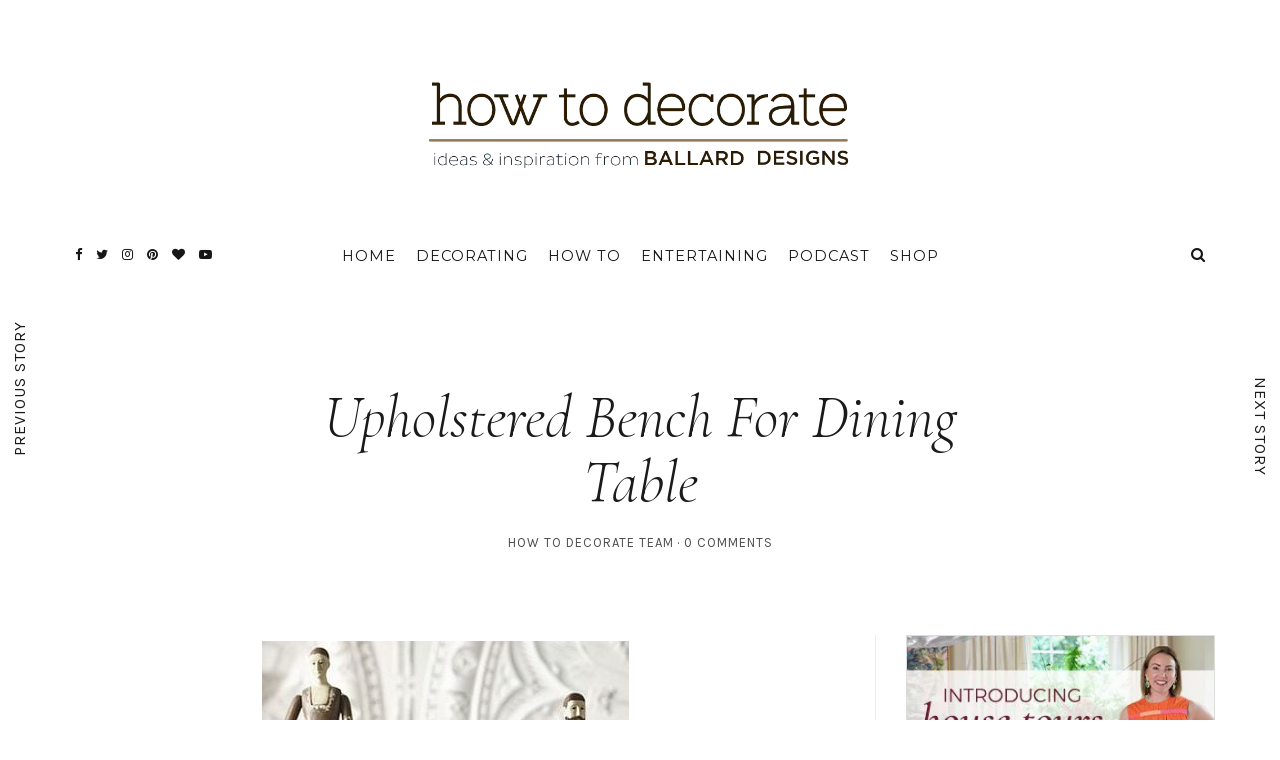

--- FILE ---
content_type: text/html; charset=UTF-8
request_url: https://www.ballarddesigns.com/howtodecorate/2013/04/upholstered-bench-for-dining-table/
body_size: 31055
content:
<!DOCTYPE html>
<html lang="en-US">
<head>
	<meta charset="UTF-8">
	<meta name="viewport" content="width=device-width, initial-scale=1">
	<link rel="profile" href="https://gmpg.org/xfn/11">

	<!-- =============== // Scripts/CSS HEAD HOOK // =============== -->
	<meta name='robots' content='index, follow, max-image-preview:large, max-snippet:-1, max-video-preview:-1' />
	<style>img:is([sizes="auto" i], [sizes^="auto," i]) { contain-intrinsic-size: 3000px 1500px }</style>
	
	<!-- This site is optimized with the Yoast SEO plugin v25.6 - https://yoast.com/wordpress/plugins/seo/ -->
	<title>Upholstered Bench For Dining Table - How to Decorate</title>
	<meta name="description" content="Dear Style Studio: Do you think this size bench and the patterns that I selected would go well together with the table?" />
	<link rel="canonical" href="https://www.ballarddesigns.com/howtodecorate/2013/04/upholstered-bench-for-dining-table/" />
	<meta property="og:locale" content="en_US" />
	<meta property="og:type" content="article" />
	<meta property="og:title" content="Upholstered Bench For Dining Table - How to Decorate" />
	<meta property="og:description" content="Dear Style Studio: Do you think this size bench and the patterns that I selected would go well together with the table?" />
	<meta property="og:url" content="https://www.ballarddesigns.com/howtodecorate/2013/04/upholstered-bench-for-dining-table/" />
	<meta property="og:site_name" content="How to Decorate" />
	<meta property="article:publisher" content="https://www.facebook.com/ballarddesigns" />
	<meta property="article:published_time" content="2013-04-10T15:06:04+00:00" />
	<meta property="article:modified_time" content="2017-02-03T21:12:47+00:00" />
	<meta property="og:image" content="https://www.ballarddesigns.com/howtodecorate/wp-content/uploads/2013/04/Table-Top-Santos.jpg" />
	<meta property="og:image:width" content="367" />
	<meta property="og:image:height" content="398" />
	<meta property="og:image:type" content="image/jpeg" />
	<meta name="author" content="How to Decorate Team" />
	<meta name="twitter:card" content="summary_large_image" />
	<meta name="twitter:creator" content="@ballarddesigns" />
	<meta name="twitter:site" content="@ballarddesigns" />
	<meta name="twitter:label1" content="Written by" />
	<meta name="twitter:data1" content="How to Decorate Team" />
	<meta name="twitter:label2" content="Est. reading time" />
	<meta name="twitter:data2" content="1 minute" />
	<script type="text/javascript" src="https://www.ballarddesigns.com/static/474f3032e7f1b56d54231b5eb1dfb446594e917cefa061" async ></script><script>
// akam-sw.js install script version 1.3.6
"serviceWorker"in navigator&&"find"in[]&&function(){var e=new Promise(function(e){"complete"===document.readyState||!1?e():(window.addEventListener("load",function(){e()}),setTimeout(function(){"complete"!==document.readyState&&e()},1e4))}),n=window.akamServiceWorkerInvoked,r="1.3.6";if(n)aka3pmLog("akam-setup already invoked");else{window.akamServiceWorkerInvoked=!0,window.aka3pmLog=function(){window.akamServiceWorkerDebug&&console.log.apply(console,arguments)};function o(e){(window.BOOMR_mq=window.BOOMR_mq||[]).push(["addVar",{"sm.sw.s":e,"sm.sw.v":r}])}var i="/akam-sw.js",a=new Map;navigator.serviceWorker.addEventListener("message",function(e){var n,r,o=e.data;if(o.isAka3pm)if(o.command){var i=(n=o.command,(r=a.get(n))&&r.length>0?r.shift():null);i&&i(e.data.response)}else if(o.commandToClient)switch(o.commandToClient){case"enableDebug":window.akamServiceWorkerDebug||(window.akamServiceWorkerDebug=!0,aka3pmLog("Setup script debug enabled via service worker message"),v());break;case"boomerangMQ":o.payload&&(window.BOOMR_mq=window.BOOMR_mq||[]).push(o.payload)}aka3pmLog("akam-sw message: "+JSON.stringify(e.data))});var t=function(e){return new Promise(function(n){var r,o;r=e.command,o=n,a.has(r)||a.set(r,[]),a.get(r).push(o),navigator.serviceWorker.controller&&(e.isAka3pm=!0,navigator.serviceWorker.controller.postMessage(e))})},c=function(e){return t({command:"navTiming",navTiming:e})},s=null,m={},d=function(){var e=i;return s&&(e+="?othersw="+encodeURIComponent(s)),function(e,n){return new Promise(function(r,i){aka3pmLog("Registering service worker with URL: "+e),navigator.serviceWorker.register(e,n).then(function(e){aka3pmLog("ServiceWorker registration successful with scope: ",e.scope),r(e),o(1)}).catch(function(e){aka3pmLog("ServiceWorker registration failed: ",e),o(0),i(e)})})}(e,m)},g=navigator.serviceWorker.__proto__.register;if(navigator.serviceWorker.__proto__.register=function(n,r){return n.includes(i)?g.call(this,n,r):(aka3pmLog("Overriding registration of service worker for: "+n),s=new URL(n,window.location.href),m=r,navigator.serviceWorker.controller?new Promise(function(n,r){var o=navigator.serviceWorker.controller.scriptURL;if(o.includes(i)){var a=encodeURIComponent(s);o.includes(a)?(aka3pmLog("Cancelling registration as we already integrate other SW: "+s),navigator.serviceWorker.getRegistration().then(function(e){n(e)})):e.then(function(){aka3pmLog("Unregistering existing 3pm service worker"),navigator.serviceWorker.getRegistration().then(function(e){e.unregister().then(function(){return d()}).then(function(e){n(e)}).catch(function(e){r(e)})})})}else aka3pmLog("Cancelling registration as we already have akam-sw.js installed"),navigator.serviceWorker.getRegistration().then(function(e){n(e)})}):g.call(this,n,r))},navigator.serviceWorker.controller){var u=navigator.serviceWorker.controller.scriptURL;u.includes("/akam-sw.js")||u.includes("/akam-sw-preprod.js")||u.includes("/threepm-sw.js")||(aka3pmLog("Detected existing service worker. Removing and re-adding inside akam-sw.js"),s=new URL(u,window.location.href),e.then(function(){navigator.serviceWorker.getRegistration().then(function(e){m={scope:e.scope},e.unregister(),d()})}))}else e.then(function(){window.akamServiceWorkerPreprod&&(i="/akam-sw-preprod.js"),d()});if(window.performance){var w=window.performance.timing,l=w.responseEnd-w.responseStart;c(l)}e.then(function(){t({command:"pageLoad"})});var k=!1;function v(){window.akamServiceWorkerDebug&&!k&&(k=!0,aka3pmLog("Initializing debug functions at window scope"),window.aka3pmInjectSwPolicy=function(e){return t({command:"updatePolicy",policy:e})},window.aka3pmDisableInjectedPolicy=function(){return t({command:"disableInjectedPolicy"})},window.aka3pmDeleteInjectedPolicy=function(){return t({command:"deleteInjectedPolicy"})},window.aka3pmGetStateAsync=function(){return t({command:"getState"})},window.aka3pmDumpState=function(){aka3pmGetStateAsync().then(function(e){aka3pmLog(JSON.stringify(e,null,"\t"))})},window.aka3pmInjectTiming=function(e){return c(e)},window.aka3pmUpdatePolicyFromNetwork=function(){return t({command:"pullPolicyFromNetwork"})})}v()}}();</script>
<script type="application/ld+json" class="yoast-schema-graph">{"@context":"https://schema.org","@graph":[{"@type":"WebPage","@id":"https://www.ballarddesigns.com/howtodecorate/2013/04/upholstered-bench-for-dining-table/","url":"https://www.ballarddesigns.com/howtodecorate/2013/04/upholstered-bench-for-dining-table/","name":"Upholstered Bench For Dining Table - How to Decorate","isPartOf":{"@id":"https://www.ballarddesigns.com/howtodecorate/#website"},"primaryImageOfPage":{"@id":"https://www.ballarddesigns.com/howtodecorate/2013/04/upholstered-bench-for-dining-table/#primaryimage"},"image":{"@id":"https://www.ballarddesigns.com/howtodecorate/2013/04/upholstered-bench-for-dining-table/#primaryimage"},"thumbnailUrl":"https://www.ballarddesigns.com/howtodecorate/wp-content/uploads/2013/04/Table-Top-Santos.jpg","datePublished":"2013-04-10T15:06:04+00:00","dateModified":"2017-02-03T21:12:47+00:00","author":{"@id":"https://www.ballarddesigns.com/howtodecorate/#/schema/person/2a75b96a3492c76ea8320972c3379347"},"description":"Dear Style Studio: Do you think this size bench and the patterns that I selected would go well together with the table?","breadcrumb":{"@id":"https://www.ballarddesigns.com/howtodecorate/2013/04/upholstered-bench-for-dining-table/#breadcrumb"},"inLanguage":"en-US","potentialAction":[{"@type":"ReadAction","target":["https://www.ballarddesigns.com/howtodecorate/2013/04/upholstered-bench-for-dining-table/"]}]},{"@type":"ImageObject","inLanguage":"en-US","@id":"https://www.ballarddesigns.com/howtodecorate/2013/04/upholstered-bench-for-dining-table/#primaryimage","url":"https://www.ballarddesigns.com/howtodecorate/wp-content/uploads/2013/04/Table-Top-Santos.jpg","contentUrl":"https://www.ballarddesigns.com/howtodecorate/wp-content/uploads/2013/04/Table-Top-Santos.jpg","width":367,"height":398},{"@type":"BreadcrumbList","@id":"https://www.ballarddesigns.com/howtodecorate/2013/04/upholstered-bench-for-dining-table/#breadcrumb","itemListElement":[{"@type":"ListItem","position":1,"name":"Home","item":"https://www.ballarddesigns.com/howtodecorate/"},{"@type":"ListItem","position":2,"name":"Upholstered Bench For Dining Table"}]},{"@type":"WebSite","@id":"https://www.ballarddesigns.com/howtodecorate/#website","url":"https://www.ballarddesigns.com/howtodecorate/","name":"How to Decorate","description":"Ideas and Inspiration from Ballard Designs","potentialAction":[{"@type":"SearchAction","target":{"@type":"EntryPoint","urlTemplate":"https://www.ballarddesigns.com/howtodecorate/?s={search_term_string}"},"query-input":{"@type":"PropertyValueSpecification","valueRequired":true,"valueName":"search_term_string"}}],"inLanguage":"en-US"},{"@type":"Person","@id":"https://www.ballarddesigns.com/howtodecorate/#/schema/person/2a75b96a3492c76ea8320972c3379347","name":"How to Decorate Team","image":{"@type":"ImageObject","inLanguage":"en-US","@id":"https://www.ballarddesigns.com/howtodecorate/#/schema/person/image/","url":"https://secure.gravatar.com/avatar/339567d046319c6c84fc43e17c1f6d814b5a09e09c1de426842c2c599dc33534?s=96&d=mm&r=g","contentUrl":"https://secure.gravatar.com/avatar/339567d046319c6c84fc43e17c1f6d814b5a09e09c1de426842c2c599dc33534?s=96&d=mm&r=g","caption":"How to Decorate Team"},"description":"We enjoy spending days interacting with How to Decorate readers. From answering Design Dilemmas to writing How To articles and working with guest designers, our passion is to provide informative and accurate resources to help people solve their design problems."}]}</script>
	<!-- / Yoast SEO plugin. -->


<link rel='dns-prefetch' href='//www.ballarddesigns.com' />
<link rel='dns-prefetch' href='//fonts.googleapis.com' />
<script type="text/javascript">
/* <![CDATA[ */
window._wpemojiSettings = {"baseUrl":"https:\/\/s.w.org\/images\/core\/emoji\/16.0.1\/72x72\/","ext":".png","svgUrl":"https:\/\/s.w.org\/images\/core\/emoji\/16.0.1\/svg\/","svgExt":".svg","source":{"concatemoji":"https:\/\/www.ballarddesigns.com\/howtodecorate\/wp-includes\/js\/wp-emoji-release.min.js?ver=6.8.3"}};
/*! This file is auto-generated */
!function(s,n){var o,i,e;function c(e){try{var t={supportTests:e,timestamp:(new Date).valueOf()};sessionStorage.setItem(o,JSON.stringify(t))}catch(e){}}function p(e,t,n){e.clearRect(0,0,e.canvas.width,e.canvas.height),e.fillText(t,0,0);var t=new Uint32Array(e.getImageData(0,0,e.canvas.width,e.canvas.height).data),a=(e.clearRect(0,0,e.canvas.width,e.canvas.height),e.fillText(n,0,0),new Uint32Array(e.getImageData(0,0,e.canvas.width,e.canvas.height).data));return t.every(function(e,t){return e===a[t]})}function u(e,t){e.clearRect(0,0,e.canvas.width,e.canvas.height),e.fillText(t,0,0);for(var n=e.getImageData(16,16,1,1),a=0;a<n.data.length;a++)if(0!==n.data[a])return!1;return!0}function f(e,t,n,a){switch(t){case"flag":return n(e,"\ud83c\udff3\ufe0f\u200d\u26a7\ufe0f","\ud83c\udff3\ufe0f\u200b\u26a7\ufe0f")?!1:!n(e,"\ud83c\udde8\ud83c\uddf6","\ud83c\udde8\u200b\ud83c\uddf6")&&!n(e,"\ud83c\udff4\udb40\udc67\udb40\udc62\udb40\udc65\udb40\udc6e\udb40\udc67\udb40\udc7f","\ud83c\udff4\u200b\udb40\udc67\u200b\udb40\udc62\u200b\udb40\udc65\u200b\udb40\udc6e\u200b\udb40\udc67\u200b\udb40\udc7f");case"emoji":return!a(e,"\ud83e\udedf")}return!1}function g(e,t,n,a){var r="undefined"!=typeof WorkerGlobalScope&&self instanceof WorkerGlobalScope?new OffscreenCanvas(300,150):s.createElement("canvas"),o=r.getContext("2d",{willReadFrequently:!0}),i=(o.textBaseline="top",o.font="600 32px Arial",{});return e.forEach(function(e){i[e]=t(o,e,n,a)}),i}function t(e){var t=s.createElement("script");t.src=e,t.defer=!0,s.head.appendChild(t)}"undefined"!=typeof Promise&&(o="wpEmojiSettingsSupports",i=["flag","emoji"],n.supports={everything:!0,everythingExceptFlag:!0},e=new Promise(function(e){s.addEventListener("DOMContentLoaded",e,{once:!0})}),new Promise(function(t){var n=function(){try{var e=JSON.parse(sessionStorage.getItem(o));if("object"==typeof e&&"number"==typeof e.timestamp&&(new Date).valueOf()<e.timestamp+604800&&"object"==typeof e.supportTests)return e.supportTests}catch(e){}return null}();if(!n){if("undefined"!=typeof Worker&&"undefined"!=typeof OffscreenCanvas&&"undefined"!=typeof URL&&URL.createObjectURL&&"undefined"!=typeof Blob)try{var e="postMessage("+g.toString()+"("+[JSON.stringify(i),f.toString(),p.toString(),u.toString()].join(",")+"));",a=new Blob([e],{type:"text/javascript"}),r=new Worker(URL.createObjectURL(a),{name:"wpTestEmojiSupports"});return void(r.onmessage=function(e){c(n=e.data),r.terminate(),t(n)})}catch(e){}c(n=g(i,f,p,u))}t(n)}).then(function(e){for(var t in e)n.supports[t]=e[t],n.supports.everything=n.supports.everything&&n.supports[t],"flag"!==t&&(n.supports.everythingExceptFlag=n.supports.everythingExceptFlag&&n.supports[t]);n.supports.everythingExceptFlag=n.supports.everythingExceptFlag&&!n.supports.flag,n.DOMReady=!1,n.readyCallback=function(){n.DOMReady=!0}}).then(function(){return e}).then(function(){var e;n.supports.everything||(n.readyCallback(),(e=n.source||{}).concatemoji?t(e.concatemoji):e.wpemoji&&e.twemoji&&(t(e.twemoji),t(e.wpemoji)))}))}((window,document),window._wpemojiSettings);
/* ]]> */
</script>
<style id='wp-emoji-styles-inline-css' type='text/css'>

	img.wp-smiley, img.emoji {
		display: inline !important;
		border: none !important;
		box-shadow: none !important;
		height: 1em !important;
		width: 1em !important;
		margin: 0 0.07em !important;
		vertical-align: -0.1em !important;
		background: none !important;
		padding: 0 !important;
	}
</style>
<link rel='stylesheet' id='wp-block-library-css' href='https://www.ballarddesigns.com/howtodecorate/wp-includes/css/dist/block-library/style.min.css?ver=6.8.3' type='text/css' media='all' />
<style id='classic-theme-styles-inline-css' type='text/css'>
/*! This file is auto-generated */
.wp-block-button__link{color:#fff;background-color:#32373c;border-radius:9999px;box-shadow:none;text-decoration:none;padding:calc(.667em + 2px) calc(1.333em + 2px);font-size:1.125em}.wp-block-file__button{background:#32373c;color:#fff;text-decoration:none}
</style>
<style id='global-styles-inline-css' type='text/css'>
:root{--wp--preset--aspect-ratio--square: 1;--wp--preset--aspect-ratio--4-3: 4/3;--wp--preset--aspect-ratio--3-4: 3/4;--wp--preset--aspect-ratio--3-2: 3/2;--wp--preset--aspect-ratio--2-3: 2/3;--wp--preset--aspect-ratio--16-9: 16/9;--wp--preset--aspect-ratio--9-16: 9/16;--wp--preset--color--black: #000000;--wp--preset--color--cyan-bluish-gray: #abb8c3;--wp--preset--color--white: #ffffff;--wp--preset--color--pale-pink: #f78da7;--wp--preset--color--vivid-red: #cf2e2e;--wp--preset--color--luminous-vivid-orange: #ff6900;--wp--preset--color--luminous-vivid-amber: #fcb900;--wp--preset--color--light-green-cyan: #7bdcb5;--wp--preset--color--vivid-green-cyan: #00d084;--wp--preset--color--pale-cyan-blue: #8ed1fc;--wp--preset--color--vivid-cyan-blue: #0693e3;--wp--preset--color--vivid-purple: #9b51e0;--wp--preset--gradient--vivid-cyan-blue-to-vivid-purple: linear-gradient(135deg,rgba(6,147,227,1) 0%,rgb(155,81,224) 100%);--wp--preset--gradient--light-green-cyan-to-vivid-green-cyan: linear-gradient(135deg,rgb(122,220,180) 0%,rgb(0,208,130) 100%);--wp--preset--gradient--luminous-vivid-amber-to-luminous-vivid-orange: linear-gradient(135deg,rgba(252,185,0,1) 0%,rgba(255,105,0,1) 100%);--wp--preset--gradient--luminous-vivid-orange-to-vivid-red: linear-gradient(135deg,rgba(255,105,0,1) 0%,rgb(207,46,46) 100%);--wp--preset--gradient--very-light-gray-to-cyan-bluish-gray: linear-gradient(135deg,rgb(238,238,238) 0%,rgb(169,184,195) 100%);--wp--preset--gradient--cool-to-warm-spectrum: linear-gradient(135deg,rgb(74,234,220) 0%,rgb(151,120,209) 20%,rgb(207,42,186) 40%,rgb(238,44,130) 60%,rgb(251,105,98) 80%,rgb(254,248,76) 100%);--wp--preset--gradient--blush-light-purple: linear-gradient(135deg,rgb(255,206,236) 0%,rgb(152,150,240) 100%);--wp--preset--gradient--blush-bordeaux: linear-gradient(135deg,rgb(254,205,165) 0%,rgb(254,45,45) 50%,rgb(107,0,62) 100%);--wp--preset--gradient--luminous-dusk: linear-gradient(135deg,rgb(255,203,112) 0%,rgb(199,81,192) 50%,rgb(65,88,208) 100%);--wp--preset--gradient--pale-ocean: linear-gradient(135deg,rgb(255,245,203) 0%,rgb(182,227,212) 50%,rgb(51,167,181) 100%);--wp--preset--gradient--electric-grass: linear-gradient(135deg,rgb(202,248,128) 0%,rgb(113,206,126) 100%);--wp--preset--gradient--midnight: linear-gradient(135deg,rgb(2,3,129) 0%,rgb(40,116,252) 100%);--wp--preset--font-size--small: 13px;--wp--preset--font-size--medium: 20px;--wp--preset--font-size--large: 36px;--wp--preset--font-size--x-large: 42px;--wp--preset--spacing--20: 0.44rem;--wp--preset--spacing--30: 0.67rem;--wp--preset--spacing--40: 1rem;--wp--preset--spacing--50: 1.5rem;--wp--preset--spacing--60: 2.25rem;--wp--preset--spacing--70: 3.38rem;--wp--preset--spacing--80: 5.06rem;--wp--preset--shadow--natural: 6px 6px 9px rgba(0, 0, 0, 0.2);--wp--preset--shadow--deep: 12px 12px 50px rgba(0, 0, 0, 0.4);--wp--preset--shadow--sharp: 6px 6px 0px rgba(0, 0, 0, 0.2);--wp--preset--shadow--outlined: 6px 6px 0px -3px rgba(255, 255, 255, 1), 6px 6px rgba(0, 0, 0, 1);--wp--preset--shadow--crisp: 6px 6px 0px rgba(0, 0, 0, 1);}:where(.is-layout-flex){gap: 0.5em;}:where(.is-layout-grid){gap: 0.5em;}body .is-layout-flex{display: flex;}.is-layout-flex{flex-wrap: wrap;align-items: center;}.is-layout-flex > :is(*, div){margin: 0;}body .is-layout-grid{display: grid;}.is-layout-grid > :is(*, div){margin: 0;}:where(.wp-block-columns.is-layout-flex){gap: 2em;}:where(.wp-block-columns.is-layout-grid){gap: 2em;}:where(.wp-block-post-template.is-layout-flex){gap: 1.25em;}:where(.wp-block-post-template.is-layout-grid){gap: 1.25em;}.has-black-color{color: var(--wp--preset--color--black) !important;}.has-cyan-bluish-gray-color{color: var(--wp--preset--color--cyan-bluish-gray) !important;}.has-white-color{color: var(--wp--preset--color--white) !important;}.has-pale-pink-color{color: var(--wp--preset--color--pale-pink) !important;}.has-vivid-red-color{color: var(--wp--preset--color--vivid-red) !important;}.has-luminous-vivid-orange-color{color: var(--wp--preset--color--luminous-vivid-orange) !important;}.has-luminous-vivid-amber-color{color: var(--wp--preset--color--luminous-vivid-amber) !important;}.has-light-green-cyan-color{color: var(--wp--preset--color--light-green-cyan) !important;}.has-vivid-green-cyan-color{color: var(--wp--preset--color--vivid-green-cyan) !important;}.has-pale-cyan-blue-color{color: var(--wp--preset--color--pale-cyan-blue) !important;}.has-vivid-cyan-blue-color{color: var(--wp--preset--color--vivid-cyan-blue) !important;}.has-vivid-purple-color{color: var(--wp--preset--color--vivid-purple) !important;}.has-black-background-color{background-color: var(--wp--preset--color--black) !important;}.has-cyan-bluish-gray-background-color{background-color: var(--wp--preset--color--cyan-bluish-gray) !important;}.has-white-background-color{background-color: var(--wp--preset--color--white) !important;}.has-pale-pink-background-color{background-color: var(--wp--preset--color--pale-pink) !important;}.has-vivid-red-background-color{background-color: var(--wp--preset--color--vivid-red) !important;}.has-luminous-vivid-orange-background-color{background-color: var(--wp--preset--color--luminous-vivid-orange) !important;}.has-luminous-vivid-amber-background-color{background-color: var(--wp--preset--color--luminous-vivid-amber) !important;}.has-light-green-cyan-background-color{background-color: var(--wp--preset--color--light-green-cyan) !important;}.has-vivid-green-cyan-background-color{background-color: var(--wp--preset--color--vivid-green-cyan) !important;}.has-pale-cyan-blue-background-color{background-color: var(--wp--preset--color--pale-cyan-blue) !important;}.has-vivid-cyan-blue-background-color{background-color: var(--wp--preset--color--vivid-cyan-blue) !important;}.has-vivid-purple-background-color{background-color: var(--wp--preset--color--vivid-purple) !important;}.has-black-border-color{border-color: var(--wp--preset--color--black) !important;}.has-cyan-bluish-gray-border-color{border-color: var(--wp--preset--color--cyan-bluish-gray) !important;}.has-white-border-color{border-color: var(--wp--preset--color--white) !important;}.has-pale-pink-border-color{border-color: var(--wp--preset--color--pale-pink) !important;}.has-vivid-red-border-color{border-color: var(--wp--preset--color--vivid-red) !important;}.has-luminous-vivid-orange-border-color{border-color: var(--wp--preset--color--luminous-vivid-orange) !important;}.has-luminous-vivid-amber-border-color{border-color: var(--wp--preset--color--luminous-vivid-amber) !important;}.has-light-green-cyan-border-color{border-color: var(--wp--preset--color--light-green-cyan) !important;}.has-vivid-green-cyan-border-color{border-color: var(--wp--preset--color--vivid-green-cyan) !important;}.has-pale-cyan-blue-border-color{border-color: var(--wp--preset--color--pale-cyan-blue) !important;}.has-vivid-cyan-blue-border-color{border-color: var(--wp--preset--color--vivid-cyan-blue) !important;}.has-vivid-purple-border-color{border-color: var(--wp--preset--color--vivid-purple) !important;}.has-vivid-cyan-blue-to-vivid-purple-gradient-background{background: var(--wp--preset--gradient--vivid-cyan-blue-to-vivid-purple) !important;}.has-light-green-cyan-to-vivid-green-cyan-gradient-background{background: var(--wp--preset--gradient--light-green-cyan-to-vivid-green-cyan) !important;}.has-luminous-vivid-amber-to-luminous-vivid-orange-gradient-background{background: var(--wp--preset--gradient--luminous-vivid-amber-to-luminous-vivid-orange) !important;}.has-luminous-vivid-orange-to-vivid-red-gradient-background{background: var(--wp--preset--gradient--luminous-vivid-orange-to-vivid-red) !important;}.has-very-light-gray-to-cyan-bluish-gray-gradient-background{background: var(--wp--preset--gradient--very-light-gray-to-cyan-bluish-gray) !important;}.has-cool-to-warm-spectrum-gradient-background{background: var(--wp--preset--gradient--cool-to-warm-spectrum) !important;}.has-blush-light-purple-gradient-background{background: var(--wp--preset--gradient--blush-light-purple) !important;}.has-blush-bordeaux-gradient-background{background: var(--wp--preset--gradient--blush-bordeaux) !important;}.has-luminous-dusk-gradient-background{background: var(--wp--preset--gradient--luminous-dusk) !important;}.has-pale-ocean-gradient-background{background: var(--wp--preset--gradient--pale-ocean) !important;}.has-electric-grass-gradient-background{background: var(--wp--preset--gradient--electric-grass) !important;}.has-midnight-gradient-background{background: var(--wp--preset--gradient--midnight) !important;}.has-small-font-size{font-size: var(--wp--preset--font-size--small) !important;}.has-medium-font-size{font-size: var(--wp--preset--font-size--medium) !important;}.has-large-font-size{font-size: var(--wp--preset--font-size--large) !important;}.has-x-large-font-size{font-size: var(--wp--preset--font-size--x-large) !important;}
:where(.wp-block-post-template.is-layout-flex){gap: 1.25em;}:where(.wp-block-post-template.is-layout-grid){gap: 1.25em;}
:where(.wp-block-columns.is-layout-flex){gap: 2em;}:where(.wp-block-columns.is-layout-grid){gap: 2em;}
:root :where(.wp-block-pullquote){font-size: 1.5em;line-height: 1.6;}
</style>
<link rel='stylesheet' id='wp-polls-css' href='https://www.ballarddesigns.com/howtodecorate/wp-content/plugins/wp-polls/polls-css.css?ver=2.77.3' type='text/css' media='all' />
<style id='wp-polls-inline-css' type='text/css'>
.wp-polls .pollbar {
	margin: 1px;
	font-size: 8px;
	line-height: 10px;
	height: 10px;
	background-image: url('https://www.ballarddesigns.com/howtodecorate/wp-content/plugins/wp-polls/images/default_gradient/pollbg.gif');
	border: 1px solid #c8c8c8;
}

</style>
<link rel='stylesheet' id='ppress-frontend-css' href='https://www.ballarddesigns.com/howtodecorate/wp-content/plugins/wp-user-avatar/assets/css/frontend.min.css?ver=4.16.3' type='text/css' media='all' />
<link rel='stylesheet' id='ppress-flatpickr-css' href='https://www.ballarddesigns.com/howtodecorate/wp-content/plugins/wp-user-avatar/assets/flatpickr/flatpickr.min.css?ver=4.16.3' type='text/css' media='all' />
<link rel='stylesheet' id='ppress-select2-css' href='https://www.ballarddesigns.com/howtodecorate/wp-content/plugins/wp-user-avatar/assets/select2/select2.min.css?ver=6.8.3' type='text/css' media='all' />
<link rel='stylesheet' id='parent-style-css' href='https://www.ballarddesigns.com/howtodecorate/wp-content/themes/selkie/style.css' type='text/css' media='all' />
<link rel='stylesheet' id='font-awesome-css' href='https://www.ballarddesigns.com/howtodecorate/wp-content/themes/selkie/framework/assets/css/fonts/font-awesome/font-awesome.min.css?ver=6.8.3' type='text/css' media='all' />
<link rel='stylesheet' id='ig-responsive-css' href='https://www.ballarddesigns.com/howtodecorate/wp-content/themes/selkie/framework/assets/css/ig-responsive.css?ver=6.8.3' type='text/css' media='all' />
<link rel='stylesheet' id='slick_slider-css' href='https://www.ballarddesigns.com/howtodecorate/wp-content/themes/selkie/framework/assets/css/slick.css?ver=6.8.3' type='text/css' media='all' />
<link rel='stylesheet' id='style-vc-css' href='https://www.ballarddesigns.com/howtodecorate/wp-content/themes/selkie/style-vc.css?ver=6.8.3' type='text/css' media='all' />
<link rel='stylesheet' id='theme-slug-fonts-css' href='https://fonts.googleapis.com/css?family=Karla%3A400%2C700&#038;subset=latin%2Clatin-ext' type='text/css' media='all' />
<link rel='stylesheet' id='child-style-css' href='https://www.ballarddesigns.com/howtodecorate/wp-content/themes/selkie/style.css' type='text/css' media='all' />
<link rel='stylesheet' id='main-css-css' href='https://www.ballarddesigns.com/howtodecorate/wp-content/themes/selkie-child/style.css?ver=6.8.3' type='text/css' media='all' />
<script>
if (document.location.protocol != "https:") {
    document.location = document.URL.replace(/^http:/i, "https:");
}
</script>
<script type="text/javascript" src="https://www.ballarddesigns.com/howtodecorate/wp-content/plugins/selkie-vc/js/imagesloaded.pkgd.min.js?ver=6.8.3" id="vcas-imagesloades-js"></script>
<script type="text/javascript" src="https://www.ballarddesigns.com/howtodecorate/wp-includes/js/jquery/jquery.min.js?ver=3.7.1" id="jquery-core-js"></script>
<script type="text/javascript" src="https://www.ballarddesigns.com/howtodecorate/wp-includes/js/jquery/jquery-migrate.min.js?ver=3.4.1" id="jquery-migrate-js"></script>
<script type="text/javascript" src="https://www.ballarddesigns.com/howtodecorate/wp-content/plugins/wp-user-avatar/assets/flatpickr/flatpickr.min.js?ver=4.16.3" id="ppress-flatpickr-js"></script>
<script type="text/javascript" src="https://www.ballarddesigns.com/howtodecorate/wp-content/plugins/wp-user-avatar/assets/select2/select2.min.js?ver=4.16.3" id="ppress-select2-js"></script>
<script type="text/javascript" src="https://www.ballarddesigns.com/howtodecorate/wp-content/themes/selkie-child/js/resxclsx.js" id="certona_resx-js"></script>
<script type="text/javascript" src="https://www.ballarddesigns.com/howtodecorate/wp-content/themes/selkie-child/js/ballard-blog-framework.js?ver=1755184126" id="ballard_blog_framework-js"></script>
<link rel="EditURI" type="application/rsd+xml" title="RSD" href="https://www.ballarddesigns.com/howtodecorate/xmlrpc.php?rsd" />
<meta name="generator" content="WordPress 6.8.3" />
<link rel='shortlink' href='https://www.ballarddesigns.com/howtodecorate/?p=26417' />
	<link rel="preconnect" href="https://fonts.googleapis.com">
	<link rel="preconnect" href="https://fonts.gstatic.com">
	<link href='https://fonts.googleapis.com/css2?display=swap&family=Open+Sans:ital,wght@0,300;1,300&family=Montserrat:wght@100;200;300;400;500&family=Cormorant:ital,wght@1,300' rel='stylesheet'><meta name="apple-itunes-app" content="app-id=1169014616">	<link rel='dns-prefetch' href='//assets.pinterest.com' />
	<script type='text/javascript' src='//assets.pinterest.com/js/pinit.js' async data-pin-hover='true' data-pin-height='28' data-pin-shape='rectangle' data-pin-color='gray' data-pin-lang='eng' id='pinit-js-js'></script>
		<script>

			var gtmViewName = '';
			var diagnosticData = '';
			gwtDynamic = new Object();

			dataLayer = [];
			dataLayer.push({
	  			'CustomLocation': window.location.href
			});

		</script>

	
			<!-- GA4 - Google Tag Manager -->
			<script>(function(w,d,s,l,i){w[l]=w[l]||[];w[l].push({'gtm.start':
			new Date().getTime(),event:'gtm.js'});var f=d.getElementsByTagName(s)[0],
			j=d.createElement(s),dl=l!='dataLayer'?'&l='+l:'';j.async=true;j.src=
			'https://www.googletagmanager.com/gtm.js?id='+i+dl;f.parentNode.insertBefore(j,f);
			})(window,document,'script','dataLayer','GTM-WZQ2NHC');</script>
			<!-- GA4 - End Google Tag Manager -->

		    <style type="text/css">



/* =======================
   HEADER Settings
==========================*/

	#logo,
	h1.logo_text,
	h2.logo_text {
		padding-top: 80px;
		padding-bottom: 40px;
		padding-left: 0px;
		padding-right: 0px;
		}

	@media (max-width: 1000px) {
		#logo, h1.logo_text {
		padding: 30px 0px 20px 0px;
		}
	}

	#logo_single {
		padding-top:15px;
		}

	

	

/* =======================
   HEADER transparent
==========================*/

header.ig_layout2 .cont_primary_menu,
header.ig_layout2 .cont_secondary_menu {
	background : transparent !important;
}

header.ig_layout2 #color_bg_header {
	background : transparent !important;
}

/* === Main Navigation Bar ABSOLUTE (home page) === */

header.ig_layout2 .top_menu ul li a,
header.ig_layout2 #ig-social a i,
header.ig_layout2 .cart-login a,
header.ig_layout2 .num_items,
header.ig_layout2 .cart-contents:before,
header.ig_layout2 .top-search i,
header.ig_layout2 .below_menu .nav-menu li a {
	color: #ffffff;
}
header.ig_layout2 .svg-menu_nev2 rect {
	fill: #ffffff;
}


/* =======================
   General Colors
==========================*/

body {
	color: #1a1a1a;
	background-color: #ffffff;
}
a {
	color: #b28b5e;
}

a:hover,
a:active,
a:focus {
	color: #1a1a1a;
}

h1, h1 a, h2, h2 a, h3, h3 a, h4, h4 a, h5, h5 a, h6, h6 a, .h1, .h1 a, .h2, .h2 a, .h3, .h3 a, .h4, .h4 a, .h5, .h5 a, .h6, .h6 a {
	color: #1a1a1a;
}

h1 a:hover,
h2 a:hover,
h3 a:hover,
h4 a:hover,
h5 a:hover,
h6 a:hover,
.h1 a:hover,
.h2 a:hover,
.h3 a:hover,
.h4 a:hover,
.h5 a:hover,
.h6 a:hover{
	color: #b28b5e;
	}



/* =======================
   Colors Meta
==========================*/
	.post-header .meta_item a,
	.post-header-single .meta_item,
	.post-header .meta_item,
	.entry-footer-meta .meta_item,
	.entry-footer-meta .meta_item a,
	.meta_related_post h6.r-p-date,
	.post-header-single .toafter a,
	.title_navigation_post h6,
	.title_navigation_post_r h6,
	.ig_recent_big_post_details span,
	.meta_related_post h6.r-p-date,
	.subtitle_page h3,
	.thecomment .comment-text span.date,
	ul.meta-share li a,
	.ig_recent_post_details span  {
	   	color: #4d4d4d;
	}
	.post-header-single,
	.entry-footer-meta {
		background-color: #ffffff;
	}


/* =======================
   Extra Colors
==========================*/
	blockquote {
	    border-left-color: #b28b5e;
	}
	#progress {
	    background-color:  #b28b5e;
	}
	.post-header .header_category ul li span a {
	    border-color: #b28b5e;
	}
	.ui-slider .ui-slider-range {
		 background:  #b28b5e;

	}

/* =======================
   All Button
==========================*/
	a.read-more,
	#commentform .submit,
	.subscribe-box input[type=submit],
	#commentform .ig-new_buttom input[type="submit"],
	.wpcf7 .wpcf7-submit,
		.ig_widget .mc4wp-form input[type="submit"]

	 {
		color: #f2f2f2;
		border-color: #262626;
		background: #262626;
		}
	a.read-more:hover,
	#commentform .submit:hover,
	.subscribe-box input[type=submit]:hover,
	#commentform .ig-new_buttom input[type="submit"]:hover,
	.wpcf7 .wpcf7-submit:hover,
	.ig_widget .mc4wp-form input[type="submit"]:hover {
		color: #ffffff !important;
		border-color: #191919;
		background: #191919;
		}


/* =======================
   Slide color & Promo Box & widget Promo Box & featured image box
==========================*/
	.overlayBox:hover .slidepost__desc h3,
	.small_slidepost .slide_cat ul li a:hover,
	.big_slidepost .slide_cat ul li a:hover,
	.big_slidepost .slidepost__desc h3 a:hover,
	.wrap_promo_box:hover .promobox__desc h3,
	.widget_promo_box:hover .widget_promobox__desc h3,
	.featured-promobox__desc .featured_cat a:hover,
	.small-post-slider .slidepost__desc h3 a:hover {
		color: #b28b5e;
	}





/* =======================
   Form color
==========================*/
	.ig_widget .mc4wp-form input[type="email"]:focus,
	.ig_widget .mc4wp-form input[type="text"]:focus,
	.wpcf7 input:focus,
	.wpcf7 textarea:focus {
		border-color: #b28b5e;
	}
	.wpcf7 p label {
		color: #1a1a1a;
	}


/* =======================
   a = Body text
==========================*/
	a.ig_recent_post_title,
	.ig_recent_big_post_details a,
	.ig_widget a,
	a.page-numbers,
	.tit_prev span a,
	.tit_next span a,
	.overlayBox:hover .postTime,
	.instagram-title,
	.textt,
	blockquote p,
	.ig_cont_single_only_title .meta_item a,
	.arrow_prev a,
	.arrow_next a,
	.ig_widget .widget_search form,
	ul.list__category li a,
	.c--prev a,
	.c--next a,
	.subscribe-box h4,
	.wpcf7 input, .wpcf7 textarea,
	.post-header-single .title-line__inwrap ul li a,
	.post__category .title-line__inwrap ul li a,
	.tit_prev span a,
	.tit_next span a {
		color: #1a1a1a;
	}

	.title-line__inwrap:before,
	.title-line__inwrap:after {
	    border-top-color: #1a1a1a;
	}



/* =======================
  a:hover = color hover base
==========================*/
	#logo_single h2 a:hover,
	a.ig_recent_post_title:hover,
	.ig_recent_big_post_details a:hover,
	.ig_widget a:hover,
	a.page-numbers:hover,
	.page-numbers.current,
	.tit_prev span a:hover,
	.tit_next span a:hover,
	.cont-aboutme p.tithover:hover,
	.ig_cont_single_only_title .meta_item a:hover,
	.subscribe-box input[type=text]:focus,
	.subscribe-box input[type=email]:focus,
	.subscribe-box input[type=submit]:hover,
	.arrow_prev a:hover,
	.arrow_next a:hover,
	.meta_related_post h5 a:hover,
	.resp-social a:hover,
	ul.list__category li a:hover,
	header.ig_layout2 .cart-login a:hover,
	.c--prev a:hover,
	.c--next a:hover,
	.p_filter_menu button.is-checked,
	.tit_prev span a:hover,
	.tit_next span a:hover,
	.title-line__inwrap ul li a:hover,
	.post__category .title-line__inwrap ul li a:hover,
	.post-header .meta_item a:hover,
	ul.meta-share li a:hover,
	.entry-footer-meta .meta_item a:hover,
	.post-header-single .meta_item a:hover
	 {
		color: #b28b5e;
	}


/* =======================
   Main Navigation Bar
==========================*/

		
		

		.top_menu .nav-menu li:hover > a,
		.top_menu .menu li:hover > a,
		.cart-login a:hover,
		#ig-shopping-cart:hover .num_items,
		#ig-shopping-cart:hover .cart-contents:before,
		.nav-mobile > li > a:hover,
		.pushy__bottom .text_footer a,
		.resp-social a:hover {
			color:#b28b5e;
		}

		.top_menu li.current-menu-item > a,
		.top_menu .current_page_item,
		.top_menu .menu li.current-menu-item > a,
		.top_menu .menu .current_page_item,
		.nav-mobile li.current_page_item a {
			 /* Color Current Page */
			color:#b28b5e !important;
		}
		.top_menu .nav-menu ul li,
		.top_menu .menu ul li,
		#ig-shopping-login ul li {
			border-top-color: #f4f4f4;
		}
		.top_menu .nav-menu li:hover > ul,
		.top_menu .menu li:hover > ul,
		.sub-login-menu ul,
		#ig-shopping-cart .sub-cart-menu {
			background: #f9f9f9;
		}
		.top_menu .nav-menu ul a,
		.top_menu .menu ul a,
		.top_menu .nav-menu .sub-menu li a,
		.sub-login-menu li a,
		.nav-mobile ul.sub-menu > li > a,
		a.ig_cat_product_title,
		.del_prod a.ig_remove,
		.ig_cat_product_details span {
			color:#161616;
		}
		.top_menu .nav-menu ul a:hover,
		.top_menu .menu ul a:hover,
		.sub-login-menu li a:hover,
		.nav-mobile ul.sub-menu > li > a:hover {
			color: #b28b5e !important;
			background:#f4f4f4;
		}

/* =======================
   Secondary Navigation Bar
==========================*/

	
		.below_menu .nav-menu li:hover > a,
	header.ig_layout2 .below_menu .nav-menu li a:hover {
		color:#b28b5e;
	}
	.below_menu li.current-menu-item > a, .below_menu .current_page_item {
		 /* Color Current Page */
		color:#b28b5e !important;
	}
	.below_menu .nav-menu ul li {
	border-top-color: #eeeeee;
	}
	.below_menu .nav-menu li:hover > ul {
		background: #f9f9f9;
	}
	.below_menu .nav-menu ul a {
		color:#161616 !important;
	}
	.below_menu .nav-menu ul a:hover {
		color: #b28b5e !important;
		background:#fcfcfc;
	}
/* === Color SVG Navigation === */
	.svg-menu_nev2 rect {
		fill: #161616;

	}

/* === Color social Navigation === */

	#ig-social a i {
		color:#161616;
	}
	#ig-social a:hover i,
	header.ig_layout2 #ig-social a i:hover {
		color:#b28b5e;
	}

/* === Color Search Navigation === */

	.top-search i {
		color:#161616;
	}
	.top-search i:hover,
	header.ig_layout2 .top-search i:hover {
		color:#b28b5e;
	}

/* === Colors: Instagram Widget === */
	#instagram-footer {
		background-color: #f7f7f7;
	}

/* === Color: Sidebar === */

	/* Divider Line Color Widget Title */
	.ig_widget .tit_widget {
		color:#000000;
	}

	.ig_widget .tit_widget span:before {
		background-color:#b28b5e;
	}
	#widget-area {
		border-color: #ededed;
	}

/* === Divider Line & border === */
	.post-footer,
	.grid-item,
	.ig-cont-b_a_footer .subscribe-box,
	.single-page,
	.content-related-post,
	.author-block,
	.border_header {
		border-color: #ededed;
	}

/* === Color: Widget About === */

	.cont-aboutme p.tit {
		color: #000000;
	}
	.cont-aboutme p.subtit {
		color: #b28b5e;
	}
	.cont-aboutme p.desc {
		color: #161616;
	}
	.cont-aboutme ul.meta-share,
	.cont-aboutme ul.meta-share li a {
		color: #161616;
	}
	.cont-aboutme ul.meta-share li a:hover {
		color: #b28b5e;
	}


/* =======================
   Color: Footer
==========================*/

	footer .ig_widget .tit_widget {
		color: #2d2d2d;
	}
	footer .ig_widget .tit_widget span:before {
		background-color: #2d2d2d;
	}
	footer .ig_widget .textwidget,
	footer .ig_widget a,
	footer a.ig_recent_post_title,
	footer .rssSummary,
	footer .rss-date,
	footer cite {
		color: #2d2d2d;
	}
	footer .ig_widget a:hover {
		color: #2d2d2d;
	}
	footer .ig_recent_post_details span {
		color: #665546;
	}

/* =======================
   Color: Sub Footer
==========================*/

.sub_footer {
	background: #ffffff;
}

.sub_footer .text_footer {
	color:  #161616;
}
.sub_footer .text_footer a {
	color:  #665546;
}
.sub_footer .text_footer a:hover {
	color:  #161616;
}
.padding_footer_column {
	background: #f7f7f7;
}







.big_slidepost,
.small_slidepost {
	margin-top: 40px !important;
	margin-bottom: 40px !important;
}







/* ======================================
	Custom CSS
=========================================*/



@media (max-width:1000px) { body .header_logo { display: block !important; } } .pum-theme-74396 .pum-container, .pum-theme-default-theme .pum-container { padding: 36px 30px 24px !important; background: url('/howtodecorate/wp-content/uploads/2019/01/popup.jpg') no-repeat 0 0 !important; text-align: center !important; outline: 1px solid rgba(148, 123, 106, .2) !important; border: 2px solid #fff !important; border-bottom: none !important; } .pum-theme-74396 .pum-content, .pum-theme-default-theme .pum-content { margin: 15px 0 8px; padding: 15px 12px 12px; background-color: rgba(255, 255, 255, .9); } .popmake-content .post-header h2 { text-align: center !important; margin: 0 0 14px !important; font-size: 23px !important; line-height: 24px !important; font-weight: 500 !important; font-family: 'Montserrat', sans-serif !important; color: #624630 !important; text-transform: uppercase !important; } .popmake-content .post-header h2 span { display: block !important; font-size: 26px !important; line-height: 24px !important; font-family: 'Cormorant', serif !important; font-weight: normal !important; font-style: italic !important; text-transform: lowercase !important; } .pum-theme-74396 .pum-title, .pum-theme-default-theme .pum-title { } .pum-container .vc_btn3 { display: block; } .pum-theme-74396 .pum-content + .pum-close, .pum-theme-default-theme .pum-content + .pum-close { font: bold 16px/20px 'Arial', sans-serif; color: #888; border: 1px solid rgba(0, 0, 0, .1); border-right: none; border-top: none; background-color: rgba(255, 255, 255, .95); padding: 2px 9px 4px; } .pum-container .vc_btn3-container { margin-bottom: 0; } .pum-container .vc_btn3.vc_btn3-color-juicy-pink, .pum-container .vc_btn3.vc_btn3-color-juicy-pink.vc_btn3-style-flat { width: 100%; padding: 14px 0; color: #fff; background-color: #7d9352; font-family: 'Montserrat', sans-serif !important; text-transform: uppercase; font-weight: 800; font-size: 13px; letter-spacing: 0.03em; } .pum-container .vc_btn3.vc_btn3-color-juicy-pink.vc_btn3-style-flat:hover { background-color: #000 !important; } .pum-container .vc_btn3.vc_btn3-color-juicy-pink.vc_btn3-style-flat:active { background-color: #555 !important; } .pum-container input { padding: 5px 4px; } @media screen and (max-width:480px) { html.pum-open.pum-open-overlay-disabled.pum-open-fixed .pum-container, html.pum-open.pum-open-overlay.pum-open-fixed .pum-container { max-width: none !important; left: 0 !important; width: 100% !important; padding: 0 !important; margin: 0 !important; top: auto !important; bottom: 0px !important; background: #fff none !important; } .pum-theme-74396 .pum-content + .pum-close, .pum-theme-default-theme .pum-content + .pum-close { padding: 0 0 5px; width: 45px; height: 45px; font-size: 24px; } .pum-theme-74396 .pum-content, .pum-theme-default-theme .pum-content { margin-top: 5px; } } @media screen and (max-width:350px) { .pum-theme-74396 .pum-content + .pum-close, .pum-theme-default-theme .pum-content + .pum-close { width: 42px; height: 42px; } .popmake-content .post-header h2 { text-align: left !important; } } .youtube-responsive-container { position: relative; padding-bottom: 56.25%; padding-top: 30px; height: 0; overflow: hidden; margin: 50px 0; } .youtube-responsive-container iframe, .youtube-responsive-container object, .youtube-responsive-container embed { position: absolute; top: 0; left: 0; width: 100%; height: 100%; } .cd-top { display: none; } /* Temp Till Instagram Widget Fixed */ /* New Home Page Styling */ body.home .ig-container .vc_sparrow__promobox__desc h2, body.home .ig-container .vc_sparrow__promobox__desc h3, .small-post-slider .slidepost__desc h3 a { color: #000 !important; } body.home .ig-container .small-post-slider .slidepost__desc h3, body.home .ig-container .vc_sparrow__promobox__desc h2, body.home .ig-container .vc_sparrow__promobox__desc h3, body.home .ig-container .promo_box_sidebar .promobox__desc_cont h3 { background-color: transparent !important; } body.home .ig-container .vc_sparrow__promobox .vc_sparrow__promobox__desc_cont, .small-post-slider .slidepost__desc h3 { background-color: rgba(255, 255, 255, .8) !important; } /* Instagram Sidebar Widget */ #sb_instagram.sbi_col_4.sidebar-instagram-widget #sbi_images .sbi_item { width: 48%; } #gform_submit_button_9 { display: none !important; }



/* ======================================
	CSS Admin bar
=========================================*/


/* === End === */


    </style>
    <meta name="generator" content="Powered by WPBakery Page Builder - drag and drop page builder for WordPress."/>
<style type="text/css">
</style>
	<style id="egf-frontend-styles" type="text/css">
		p {font-family: 'Open Sans', sans-serif;font-size: 14px;font-style: normal;font-weight: 300;text-decoration: none;text-transform: none;} h1 {font-family: 'Montserrat', sans-serif;font-size: 36px;font-style: normal;font-weight: 100;text-decoration: none;text-transform: none;} h2 {font-family: 'Montserrat', sans-serif;font-size: 31px;font-style: normal;font-weight: 400;} h3 {font-family: 'Montserrat', sans-serif;font-size: 25px;font-style: normal;font-weight: 400;text-transform: none;} h4 {font-family: 'Montserrat', sans-serif;font-style: normal;font-weight: 500;} h5 {font-family: 'Montserrat', sans-serif;font-style: normal;font-weight: 200;text-transform: uppercase;} h6 {font-family: 'Open Sans', sans-serif;font-style: normal;font-weight: 300;} .post_container_grid {font-family: 'Open Sans', sans-serif!important;font-size: 14px!important;font-style: normal!important;font-weight: 300!important;letter-spacing: 1px!important;} .post-header h2 {font-family: 'Montserrat', sans-serif!important;font-size: 22px!important;font-style: normal!important;font-weight: 400!important;line-height: 1.3!important;} .small-post-slider .slidepost__desc h3 a, .big_slidepost .slidepost__desc h3 a {font-family: 'Montserrat', sans-serif!important;font-style: normal!important;font-weight: 400!important;} .ul, .li, .list-item, .main_content ul li, .container ul li, .post ul li {font-family: 'Montserrat', sans-serif!important;font-size: 14px!important;font-style: normal!important;font-weight: 400!important;} ul.sub-menu li, .nav-mobile > li {font-family: 'Montserrat', sans-serif!important;font-style: normal!important;font-weight: 300!important;} .promobox__desc_cont h3 {color: #ffffff!important;font-family: 'Montserrat', sans-serif!important;font-size: 27px!important;font-style: normal!important;font-weight: 400!important;letter-spacing: 2px!important;line-height: 0.8!important;} a.ig_recent_post_title, .meta_related_post h5 {color: #686868!important;font-family: 'Montserrat', sans-serif!important;font-size: 18px!important;font-style: normal!important;font-weight: 400!important;line-height: 1.2!important;} .cont_secondary_menu .nav-menu a {font-family: 'Open Sans', sans-serif!important;font-style: italic!important;font-weight: 300!important;text-transform: lowercase!important;} .vc_sparrow__m_title, .vc_sparrow__m_title h2 {font-family: 'Cormorant', sans-serif!important;font-style: italic!important;font-weight: 300!important;} .vc_sparrow__promobox__desc h2 {color: #ffffff!important;font-family: 'Montserrat', sans-serif!important;font-size: 26px!important;font-style: normal!important;font-weight: 400!important;letter-spacing: 2px!important;margin-bottom: 9px!important;padding-top: 8px!important;padding-bottom: 2px!important;text-transform: uppercase!important;} .vc_sparrow__promobox__desc h3 {font-family: 'Montserrat', sans-serif!important;font-size: 13px!important;font-style: normal!important;font-weight: 400!important;letter-spacing: 1px!important;line-height: 0.8!important;padding-bottom: 18px!important;text-transform: uppercase!important;} 	</style>
	<noscript><style> .wpb_animate_when_almost_visible { opacity: 1; }</style></noscript>
<script>(window.BOOMR_mq=window.BOOMR_mq||[]).push(["addVar",{"rua.upush":"false","rua.cpush":"true","rua.upre":"false","rua.cpre":"false","rua.uprl":"false","rua.cprl":"false","rua.cprf":"false","rua.trans":"SJ-1229bd8e-5e52-492c-a5e2-1c9b45f708c0","rua.cook":"false","rua.ims":"false","rua.ufprl":"false","rua.cfprl":"false","rua.isuxp":"false","rua.texp":"norulematch","rua.ceh":"false","rua.ueh":"false","rua.ieh.st":"0"}]);</script>
                              <script>!function(e){var n="https://s.go-mpulse.net/boomerang/";if("False"=="True")e.BOOMR_config=e.BOOMR_config||{},e.BOOMR_config.PageParams=e.BOOMR_config.PageParams||{},e.BOOMR_config.PageParams.pci=!0,n="https://s2.go-mpulse.net/boomerang/";if(window.BOOMR_API_key="MX8AV-8GTWQ-VW8X2-RQADN-ADLWQ",function(){function e(){if(!r){var e=document.createElement("script");e.id="boomr-scr-as",e.src=window.BOOMR.url,e.async=!0,o.appendChild(e),r=!0}}function t(e){r=!0;var n,t,a,i,d=document,O=window;if(window.BOOMR.snippetMethod=e?"if":"i",t=function(e,n){var t=d.createElement("script");t.id=n||"boomr-if-as",t.src=window.BOOMR.url,BOOMR_lstart=(new Date).getTime(),e=e||d.body,e.appendChild(t)},!window.addEventListener&&window.attachEvent&&navigator.userAgent.match(/MSIE [67]\./))return window.BOOMR.snippetMethod="s",void t(o,"boomr-async");a=document.createElement("IFRAME"),a.src="about:blank",a.title="",a.role="presentation",a.loading="eager",i=(a.frameElement||a).style,i.width=0,i.height=0,i.border=0,i.display="none",o.appendChild(a);try{O=a.contentWindow,d=O.document.open()}catch(_){n=document.domain,a.src="javascript:var d=document.open();d.domain='"+n+"';void 0;",O=a.contentWindow,d=O.document.open()}if(n)d._boomrl=function(){this.domain=n,t()},d.write("<bo"+"dy onload='document._boomrl();'>");else if(O._boomrl=function(){t()},O.addEventListener)O.addEventListener("load",O._boomrl,!1);else if(O.attachEvent)O.attachEvent("onload",O._boomrl);d.close()}function a(e){window.BOOMR_onload=e&&e.timeStamp||(new Date).getTime()}if(!window.BOOMR||!window.BOOMR.version&&!window.BOOMR.snippetExecuted){window.BOOMR=window.BOOMR||{},window.BOOMR.snippetStart=(new Date).getTime(),window.BOOMR.snippetExecuted=!0,window.BOOMR.snippetVersion=14,window.BOOMR.url=n+"MX8AV-8GTWQ-VW8X2-RQADN-ADLWQ";var i=document.currentScript||document.getElementsByTagName("script")[0],o=i.parentNode,r=!1,d=document.createElement("link");if(d.relList&&"function"==typeof d.relList.supports&&d.relList.supports("preload")&&"as"in d)window.BOOMR.snippetMethod="p",d.href=window.BOOMR.url,d.rel="preload",d.as="script",d.addEventListener("load",e),d.addEventListener("error",function(){t(!0)}),setTimeout(function(){if(!r)t(!0)},3e3),BOOMR_lstart=(new Date).getTime(),o.appendChild(d);else t(!1);if(window.addEventListener)window.addEventListener("load",a,!1);else if(window.attachEvent)window.attachEvent("onload",a)}}(),"".length>0)if(e&&"performance"in e&&e.performance&&"function"==typeof e.performance.setResourceTimingBufferSize)e.performance.setResourceTimingBufferSize();!function(){if(BOOMR=e.BOOMR||{},BOOMR.plugins=BOOMR.plugins||{},!BOOMR.plugins.AK){var n="true"=="true"?1:0,t="",a="aokljuixhusxy2lq26jq-f-e314fcf86-clientnsv4-s.akamaihd.net",i="false"=="true"?2:1,o={"ak.v":"39","ak.cp":"1228226","ak.ai":parseInt("317690",10),"ak.ol":"0","ak.cr":8,"ak.ipv":4,"ak.proto":"h2","ak.rid":"349fb61a","ak.r":45721,"ak.a2":n,"ak.m":"x","ak.n":"essl","ak.bpcip":"3.148.180.0","ak.cport":43028,"ak.gh":"23.33.25.22","ak.quicv":"","ak.tlsv":"tls1.3","ak.0rtt":"","ak.0rtt.ed":"","ak.csrc":"-","ak.acc":"","ak.t":"1769002899","ak.ak":"hOBiQwZUYzCg5VSAfCLimQ==[base64]/3swpnLDdsox4ZF11BKk6vDM2RklHxN+t53Y4QO2P2YXgKlRpa18j3YN8lY1mGHg+vl1b8h2sWoXDqZRc7mtJA13KWdu/WLXmXsJOUEKVmZ7L3cDypx5aRNnzFgVjRODoZEWCFs2KbK2pNWT8FYhWm2sHg601ePM5GY6StFJto4I7XhFdNmWEbRNI2auVy9ntcFsY=","ak.pv":"83","ak.dpoabenc":"","ak.tf":i};if(""!==t)o["ak.ruds"]=t;var r={i:!1,av:function(n){var t="http.initiator";if(n&&(!n[t]||"spa_hard"===n[t]))o["ak.feo"]=void 0!==e.aFeoApplied?1:0,BOOMR.addVar(o)},rv:function(){var e=["ak.bpcip","ak.cport","ak.cr","ak.csrc","ak.gh","ak.ipv","ak.m","ak.n","ak.ol","ak.proto","ak.quicv","ak.tlsv","ak.0rtt","ak.0rtt.ed","ak.r","ak.acc","ak.t","ak.tf"];BOOMR.removeVar(e)}};BOOMR.plugins.AK={akVars:o,akDNSPreFetchDomain:a,init:function(){if(!r.i){var e=BOOMR.subscribe;e("before_beacon",r.av,null,null),e("onbeacon",r.rv,null,null),r.i=!0}return this},is_complete:function(){return!0}}}}()}(window);</script></head>
<body class="wp-singular post-template-default single single-post postid-26417 single-format-standard wp-theme-selkie wp-child-theme-selkie-child vid-container wpb-js-composer js-comp-ver-6.4.1 vc_responsive" >

	
			<!-- GA4 - Google Tag Manager (noscript) -->
			<noscript><iframe src=https://www.googletagmanager.com/ns.html?id=GTM-WZQ2NHC
			height="0" width="0" style="display:none;visibility:hidden"></iframe></noscript>
			<!-- End Google Tag Manager (noscript) -->
		

<!-- =====================================
	 Navigation Right & Responsive Menu
========================================== -->
        <div class="pushy pushy-left">
			
<div class="site-close [ pushy-link ]">


<svg version="1.1" x="0px" y="0px"
	 width="23.335px" height="23.334px" viewBox="0 0 23.335 23.334">

<rect x="-3.332" y="10.167" transform="matrix(0.7071 0.7071 -0.7071 0.7071 11.6671 -4.833)" fill="#1E1E1E" width="30" height="3"/>
<rect x="-3.332" y="10.167" transform="matrix(-0.7071 0.7071 -0.7071 -0.7071 28.1674 11.6666)" fill="#1E1E1E" width="30" height="3"/>

</svg>


</div>


<ul id="menu-main-menu" class="nav-mobile"><li id="menu-item-40309" class="menu-item menu-item-type-post_type menu-item-object-page menu-item-home menu-item-40309"><a href="https://www.ballarddesigns.com/howtodecorate/">Home</a></li>
<li id="menu-item-38275" class="menu-item menu-item-type-taxonomy menu-item-object-category menu-item-has-children menu-item-38275"><a href="https://www.ballarddesigns.com/howtodecorate/category/decorating/">Decorating</a>
<ul class="sub-menu">
	<li id="menu-item-80581" class="menu-item menu-item-type-custom menu-item-object-custom menu-item-80581"><a href="https://ballarddesigns.icovia.com/icovia.aspx">Room Planner</a></li>
	<li id="menu-item-75397" class="menu-item menu-item-type-taxonomy menu-item-object-category menu-item-75397"><a href="https://www.ballarddesigns.com/howtodecorate/category/decorating/color/">Color</a></li>
	<li id="menu-item-38319" class="menu-item menu-item-type-taxonomy menu-item-object-category current-post-ancestor current-menu-parent current-post-parent menu-item-38319"><a href="https://www.ballarddesigns.com/howtodecorate/category/decorating-dilemmas/">Decorating Dilemmas</a></li>
	<li id="menu-item-38276" class="menu-item menu-item-type-taxonomy menu-item-object-category menu-item-has-children menu-item-38276"><a href="https://www.ballarddesigns.com/howtodecorate/category/decorating/decorating-category/">By Category</a>
	<ul class="sub-menu">
		<li id="menu-item-38280" class="menu-item menu-item-type-taxonomy menu-item-object-category menu-item-38280"><a href="https://www.ballarddesigns.com/howtodecorate/category/decorating/decorating-category/decorating-furniture/">Furniture</a></li>
		<li id="menu-item-39072" class="menu-item menu-item-type-taxonomy menu-item-object-category menu-item-39072"><a href="https://www.ballarddesigns.com/howtodecorate/category/decorating/decorating-category/decorating-outdoor-living/">Outdoor Living</a></li>
		<li id="menu-item-38281" class="menu-item menu-item-type-taxonomy menu-item-object-category menu-item-38281"><a href="https://www.ballarddesigns.com/howtodecorate/category/decorating/decorating-category/decorating-lighting/">Lighting</a></li>
		<li id="menu-item-38279" class="menu-item menu-item-type-taxonomy menu-item-object-category menu-item-38279"><a href="https://www.ballarddesigns.com/howtodecorate/category/decorating/decorating-category/decorating-fabric-slipcovers/">Fabric &amp; Slipcovers</a></li>
		<li id="menu-item-38282" class="menu-item menu-item-type-taxonomy menu-item-object-category menu-item-38282"><a href="https://www.ballarddesigns.com/howtodecorate/category/decorating/decorating-category/decorating-rugs/">Rugs</a></li>
		<li id="menu-item-38310" class="menu-item menu-item-type-taxonomy menu-item-object-category menu-item-38310"><a href="https://www.ballarddesigns.com/howtodecorate/category/decorating/decorating-category/decorating-window-treatments/">Window Treatments</a></li>
		<li id="menu-item-38277" class="menu-item menu-item-type-taxonomy menu-item-object-category menu-item-38277"><a href="https://www.ballarddesigns.com/howtodecorate/category/decorating/decorating-category/decorating-bedding-bath/">Bedding &amp; Bath</a></li>
		<li id="menu-item-38309" class="menu-item menu-item-type-taxonomy menu-item-object-category menu-item-38309"><a href="https://www.ballarddesigns.com/howtodecorate/category/decorating/decorating-category/decorating-wall-decor/">Wall Decor</a></li>
		<li id="menu-item-38278" class="menu-item menu-item-type-taxonomy menu-item-object-category menu-item-38278"><a href="https://www.ballarddesigns.com/howtodecorate/category/decorating/decorating-category/decorating-decor-pillows/">Decor &amp; Pillows</a></li>
		<li id="menu-item-38308" class="menu-item menu-item-type-taxonomy menu-item-object-category menu-item-38308"><a href="https://www.ballarddesigns.com/howtodecorate/category/decorating/decorating-category/decorating-tabletop/">Tabletop</a></li>
		<li id="menu-item-48232" class="menu-item menu-item-type-taxonomy menu-item-object-category menu-item-48232"><a href="https://www.ballarddesigns.com/howtodecorate/category/decorating/season/decorating-holiday/">Holiday</a></li>
	</ul>
</li>
	<li id="menu-item-38283" class="menu-item menu-item-type-taxonomy menu-item-object-category menu-item-has-children menu-item-38283"><a href="https://www.ballarddesigns.com/howtodecorate/category/decorating/decorating-room/">By Room</a>
	<ul class="sub-menu">
		<li id="menu-item-38285" class="menu-item menu-item-type-taxonomy menu-item-object-category menu-item-38285"><a href="https://www.ballarddesigns.com/howtodecorate/category/decorating/decorating-room/decorating-bedrooms/">Bedrooms</a></li>
		<li id="menu-item-38288" class="menu-item menu-item-type-taxonomy menu-item-object-category menu-item-38288"><a href="https://www.ballarddesigns.com/howtodecorate/category/decorating/decorating-room/decorating-living-rooms/">Living Rooms</a></li>
		<li id="menu-item-38286" class="menu-item menu-item-type-taxonomy menu-item-object-category menu-item-38286"><a href="https://www.ballarddesigns.com/howtodecorate/category/decorating/decorating-room/decorating-dining-rooms/">Dining Rooms</a></li>
		<li id="menu-item-38289" class="menu-item menu-item-type-taxonomy menu-item-object-category menu-item-38289"><a href="https://www.ballarddesigns.com/howtodecorate/category/decorating/decorating-room/decorating-offices/">Offices</a></li>
		<li id="menu-item-38287" class="menu-item menu-item-type-taxonomy menu-item-object-category menu-item-38287"><a href="https://www.ballarddesigns.com/howtodecorate/category/decorating/decorating-room/decorating-kitchens/">Kitchens</a></li>
		<li id="menu-item-38284" class="menu-item menu-item-type-taxonomy menu-item-object-category menu-item-38284"><a href="https://www.ballarddesigns.com/howtodecorate/category/decorating/decorating-room/decorating-bathrooms/">Bathrooms</a></li>
		<li id="menu-item-39090" class="menu-item menu-item-type-taxonomy menu-item-object-category menu-item-39090"><a href="https://www.ballarddesigns.com/howtodecorate/category/decorating/decorating-room/decorating-outdoors/">Outdoors</a></li>
		<li id="menu-item-39292" class="menu-item menu-item-type-taxonomy menu-item-object-category menu-item-39292"><a href="https://www.ballarddesigns.com/howtodecorate/category/decorating/decorating-room/decorating-entryways/">Entryways</a></li>
	</ul>
</li>
	<li id="menu-item-55800" class="menu-item menu-item-type-taxonomy menu-item-object-category menu-item-has-children menu-item-55800"><a href="https://www.ballarddesigns.com/howtodecorate/category/decorating/season/">By Season</a>
	<ul class="sub-menu">
		<li id="menu-item-55809" class="menu-item menu-item-type-taxonomy menu-item-object-category menu-item-55809"><a href="https://www.ballarddesigns.com/howtodecorate/category/decorating/season/winter/">Winter</a></li>
		<li id="menu-item-55807" class="menu-item menu-item-type-taxonomy menu-item-object-category menu-item-55807"><a href="https://www.ballarddesigns.com/howtodecorate/category/decorating/season/spring/">Spring</a></li>
		<li id="menu-item-55808" class="menu-item menu-item-type-taxonomy menu-item-object-category menu-item-55808"><a href="https://www.ballarddesigns.com/howtodecorate/category/decorating/season/summer/">Summer</a></li>
		<li id="menu-item-55801" class="menu-item menu-item-type-taxonomy menu-item-object-category menu-item-55801"><a href="https://www.ballarddesigns.com/howtodecorate/category/decorating/season/fall/">Fall</a></li>
		<li id="menu-item-55802" class="menu-item menu-item-type-taxonomy menu-item-object-category menu-item-55802"><a href="https://www.ballarddesigns.com/howtodecorate/category/decorating/season/decorating-holiday/">Holiday</a></li>
	</ul>
</li>
	<li id="menu-item-38320" class="menu-item menu-item-type-taxonomy menu-item-object-category menu-item-38320"><a href="https://www.ballarddesigns.com/howtodecorate/category/decorating/decorating-design-experts/">Design Experts</a></li>
	<li id="menu-item-38325" class="menu-item menu-item-type-taxonomy menu-item-object-category menu-item-38325"><a href="https://www.ballarddesigns.com/howtodecorate/category/decorating/paint-colors/">Catalog Paint Colors</a></li>
	<li id="menu-item-47689" class="menu-item menu-item-type-taxonomy menu-item-object-category menu-item-47689"><a href="https://www.ballarddesigns.com/howtodecorate/category/color-palettes-decorating/">Get the Look</a></li>
	<li id="menu-item-38330" class="menu-item menu-item-type-taxonomy menu-item-object-category menu-item-38330"><a href="https://www.ballarddesigns.com/howtodecorate/category/decorating/tips-solutions/">Tips &amp; Solutions</a></li>
	<li id="menu-item-38326" class="menu-item menu-item-type-taxonomy menu-item-object-category menu-item-38326"><a href="https://www.ballarddesigns.com/howtodecorate/category/decorating/storage-organization/">Storage &amp; Organization</a></li>
	<li id="menu-item-66165" class="menu-item menu-item-type-taxonomy menu-item-object-category menu-item-66165"><a href="https://www.ballarddesigns.com/howtodecorate/category/decorating/home-tours/">Home Tours</a></li>
</ul>
</li>
<li id="menu-item-38267" class="menu-item menu-item-type-taxonomy menu-item-object-category menu-item-has-children menu-item-38267"><a href="https://www.ballarddesigns.com/howtodecorate/category/howto/">How To</a>
<ul class="sub-menu">
	<li id="menu-item-38269" class="menu-item menu-item-type-taxonomy menu-item-object-category menu-item-has-children menu-item-38269"><a href="https://www.ballarddesigns.com/howtodecorate/category/howto/howto-room/">By Room</a>
	<ul class="sub-menu">
		<li id="menu-item-38270" class="menu-item menu-item-type-taxonomy menu-item-object-category menu-item-38270"><a href="https://www.ballarddesigns.com/howtodecorate/category/howto/howto-room/bedroom-videos/">Bedrooms</a></li>
		<li id="menu-item-38272" class="menu-item menu-item-type-taxonomy menu-item-object-category menu-item-38272"><a href="https://www.ballarddesigns.com/howtodecorate/category/howto/howto-room/rooms-living-rooms/">Living Rooms</a></li>
		<li id="menu-item-38271" class="menu-item menu-item-type-taxonomy menu-item-object-category menu-item-38271"><a href="https://www.ballarddesigns.com/howtodecorate/category/howto/howto-room/rooms-dining-rooms/">Dining Rooms</a></li>
		<li id="menu-item-38298" class="menu-item menu-item-type-taxonomy menu-item-object-category menu-item-38298"><a href="https://www.ballarddesigns.com/howtodecorate/category/howto/howto-room/rooms-offices/">Offices</a></li>
		<li id="menu-item-38297" class="menu-item menu-item-type-taxonomy menu-item-object-category menu-item-38297"><a href="https://www.ballarddesigns.com/howtodecorate/category/howto/howto-room/rooms-kitchens/">Kitchens</a></li>
		<li id="menu-item-38296" class="menu-item menu-item-type-taxonomy menu-item-object-category menu-item-38296"><a href="https://www.ballarddesigns.com/howtodecorate/category/howto/howto-room/rooms-bathrooms/">Bathroom Tips and Techniques</a></li>
		<li id="menu-item-38299" class="menu-item menu-item-type-taxonomy menu-item-object-category menu-item-38299"><a href="https://www.ballarddesigns.com/howtodecorate/category/howto/howto-room/rooms-outdoors/">Outdoors</a></li>
		<li id="menu-item-39293" class="menu-item menu-item-type-taxonomy menu-item-object-category menu-item-39293"><a href="https://www.ballarddesigns.com/howtodecorate/category/howto/howto-room/howto-entryways/">Entryways</a></li>
	</ul>
</li>
	<li id="menu-item-38268" class="menu-item menu-item-type-taxonomy menu-item-object-category menu-item-has-children menu-item-38268"><a href="https://www.ballarddesigns.com/howtodecorate/category/howto/howto-category/">By Category</a>
	<ul class="sub-menu">
		<li id="menu-item-38293" class="menu-item menu-item-type-taxonomy menu-item-object-category menu-item-38293"><a href="https://www.ballarddesigns.com/howtodecorate/category/howto/howto-category/howto-furniture/">Furniture</a></li>
		<li id="menu-item-39071" class="menu-item menu-item-type-taxonomy menu-item-object-category menu-item-39071"><a href="https://www.ballarddesigns.com/howtodecorate/category/howto/howto-category/howto-outdoor-living/">Outdoor Living</a></li>
		<li id="menu-item-38294" class="menu-item menu-item-type-taxonomy menu-item-object-category menu-item-38294"><a href="https://www.ballarddesigns.com/howtodecorate/category/howto/howto-category/howto-lighting/">Lighting</a></li>
		<li id="menu-item-38292" class="menu-item menu-item-type-taxonomy menu-item-object-category menu-item-38292"><a href="https://www.ballarddesigns.com/howtodecorate/category/howto/howto-category/howto-fabric-slipcovers/">Fabric &amp; Slipcovers</a></li>
		<li id="menu-item-38295" class="menu-item menu-item-type-taxonomy menu-item-object-category menu-item-38295"><a href="https://www.ballarddesigns.com/howtodecorate/category/howto/howto-category/howto-rugs/">Rugs</a></li>
		<li id="menu-item-38307" class="menu-item menu-item-type-taxonomy menu-item-object-category menu-item-38307"><a href="https://www.ballarddesigns.com/howtodecorate/category/howto/howto-category/howto-window-treatments/">Window Treatments</a></li>
		<li id="menu-item-38290" class="menu-item menu-item-type-taxonomy menu-item-object-category menu-item-38290"><a href="https://www.ballarddesigns.com/howtodecorate/category/howto/howto-category/howto-bedding-bath/">Bedding &#038; Bath</a></li>
		<li id="menu-item-38306" class="menu-item menu-item-type-taxonomy menu-item-object-category menu-item-38306"><a href="https://www.ballarddesigns.com/howtodecorate/category/howto/howto-category/howto-walldecor/">Wall Decor</a></li>
		<li id="menu-item-38291" class="menu-item menu-item-type-taxonomy menu-item-object-category menu-item-38291"><a href="https://www.ballarddesigns.com/howtodecorate/category/howto/howto-category/howto-decor-pillows/">Decor &amp; Pillows</a></li>
		<li id="menu-item-38305" class="menu-item menu-item-type-taxonomy menu-item-object-category menu-item-38305"><a href="https://www.ballarddesigns.com/howtodecorate/category/howto/howto-category/howto-tabletop/">Tabletop</a></li>
	</ul>
</li>
	<li id="menu-item-38273" class="menu-item menu-item-type-taxonomy menu-item-object-category menu-item-38273"><a href="https://www.ballarddesigns.com/howtodecorate/category/howto/household-basics/">Household Basics</a></li>
	<li id="menu-item-38274" class="menu-item menu-item-type-taxonomy menu-item-object-category menu-item-38274"><a href="https://www.ballarddesigns.com/howtodecorate/category/howto/projects/">Projects</a></li>
	<li id="menu-item-39263" class="menu-item menu-item-type-taxonomy menu-item-object-category menu-item-39263"><a href="https://www.ballarddesigns.com/howtodecorate/category/howto/gifts-entertaining-2/">Gifting</a></li>
</ul>
</li>
<li id="menu-item-38321" class="menu-item menu-item-type-taxonomy menu-item-object-category menu-item-has-children menu-item-38321"><a href="https://www.ballarddesigns.com/howtodecorate/category/entertaining-2/">Entertaining</a>
<ul class="sub-menu">
	<li id="menu-item-38322" class="menu-item menu-item-type-taxonomy menu-item-object-category menu-item-has-children menu-item-38322"><a href="https://www.ballarddesigns.com/howtodecorate/category/entertaining-2/entertaining-season/">By Season</a>
	<ul class="sub-menu">
		<li id="menu-item-38333" class="menu-item menu-item-type-taxonomy menu-item-object-category menu-item-38333"><a href="https://www.ballarddesigns.com/howtodecorate/category/entertaining-2/entertaining-season/entertaining-winter/">Winter</a></li>
		<li id="menu-item-38331" class="menu-item menu-item-type-taxonomy menu-item-object-category menu-item-38331"><a href="https://www.ballarddesigns.com/howtodecorate/category/entertaining-2/entertaining-season/entertaining-spring/">Spring</a></li>
		<li id="menu-item-38332" class="menu-item menu-item-type-taxonomy menu-item-object-category menu-item-38332"><a href="https://www.ballarddesigns.com/howtodecorate/category/entertaining-2/entertaining-season/entertaining-summer/">Summer</a></li>
		<li id="menu-item-38323" class="menu-item menu-item-type-taxonomy menu-item-object-category menu-item-38323"><a href="https://www.ballarddesigns.com/howtodecorate/category/entertaining-2/entertaining-season/entertaining-fall/">Fall</a></li>
		<li id="menu-item-40865" class="menu-item menu-item-type-taxonomy menu-item-object-category menu-item-40865"><a href="https://www.ballarddesigns.com/howtodecorate/category/entertaining-2/entertaining-season/holiday-entertaining-season/">Holiday</a></li>
	</ul>
</li>
	<li id="menu-item-49007" class="menu-item menu-item-type-taxonomy menu-item-object-category menu-item-49007"><a href="https://www.ballarddesigns.com/howtodecorate/category/entertaining-2/entertaining-recipes/">Recipes</a></li>
	<li id="menu-item-49003" class="menu-item menu-item-type-taxonomy menu-item-object-category menu-item-49003"><a href="https://www.ballarddesigns.com/howtodecorate/category/entertaining-2/entertaining-experts/">Entertaining Experts</a></li>
	<li id="menu-item-49004" class="menu-item menu-item-type-taxonomy menu-item-object-category menu-item-49004"><a href="https://www.ballarddesigns.com/howtodecorate/category/entertaining-2/entertaining-tips-solutiongs/">Tips &amp; Ideas</a></li>
	<li id="menu-item-49005" class="menu-item menu-item-type-taxonomy menu-item-object-category menu-item-49005"><a href="https://www.ballarddesigns.com/howtodecorate/category/entertaining-2/weddings/">Weddings</a></li>
</ul>
</li>
<li id="menu-item-62337" class="menu-item menu-item-type-custom menu-item-object-custom menu-item-62337"><a href="/howtodecorate/podcast/">Podcast</a></li>
<li id="menu-item-92683" class="menu-item menu-item-type-custom menu-item-object-custom menu-item-92683"><a href="/">Shop</a></li>
</ul>
<!-- ==== Seach ======== -->

<div class="resp-search">
	<form role="search" method="get"  action="https://www.ballarddesigns.com/howtodecorate/">
		<input type="search" class="search-field big_search" placeholder="Search" value="" name="s" title="">
	</form>
</div><!--  END resp-search -->



<!-- ==== Social Icon ======== -->
	<div class="resp-social">
		
<a href="http://facebook.com/ballarddesigns" target="_blank" rel="noopener"><i class="fa fa-facebook"></i></a>					<a href="http://twitter.com/ballarddesigns" target="_blank" rel="noopener"><i class="fa fa-twitter"></i></a>					<a href="http://instagram.com/ballarddesigns" target="_blank" rel="noopener"><i class="fa fa-instagram"></i></a>					<a href="http://pinterest.com/ballarddesigns/" target="_blank" rel="noopener"><i class="fa fa-pinterest"></i></a>					<a href="http://bloglovin.com/blog/6081427" target="_blank" rel="noopener"><i class="fa fa-heart"></i></a>															<a href="http://youtube.com/ballarddesigns" target="_blank" rel="noopener"><i class="fa fa-youtube-play"></i></a>																									
											
							</div><!-- .ig-social -->

<div class="pushy__bottom">
	<div class="text_footer">
		&copy; 2026		How To Decorate - Ideas &amp; Inspiration by Ballard Designs	</div>
</div>
        </div>

		<!-- Site Overlay -->
        <div class="site-overlay"></div>

		<!-- == Container for Navigation Layout 2 == -->
		<div id="container">

<!-- ===================================
			 Menu Responsive
======================================== -->
<div class="cont_primary_menu cont_menu_responsive">
	<div class="container">
		<!-- ==== Icon Menu Open ======== -->
		<div class="menu-btn">
			<svg class="svg-menu_nev2" x="0px" y="0px" width="30px" height="19px" viewBox="0 0 30 19">
			<rect fill="#1D1D1F" width="30" height="3"/>
			<rect y="8" fill="#1D1D1F" width="30" height="3"/>
			<rect y="16" fill="#1D1D1F" width="30" height="3"/>
			</svg>
		</div>

		<!-- ==== Central Divider ======== -->
		<div id="central_div"></div>

		<!-- ==== Cart ======== -->
		<div class="optional-menu-container_responsive">
		

		</div>



	</div><!-- End Container -->
</div><!-- End cont_primary_menu -->


<div class="cont_menu_responsive">
			<header>
				<div class="header_logo">


	<div class="parallax-window" data-parallax="scroll" data-bleed="0" position="center" speed="0.2" data-image-src="">
		<div class="container">
		

	<div id="logo">
		
									<h2><a href="https://www.ballarddesigns.com/howtodecorate"><img width="450" src="https://www.ballarddesigns.com/howtodecorate/wp-content/uploads/2017/06/111213_howtodecorate-1.png" alt="How to Decorate" /></a></h2>
							</div><!-- #logo -->		</div><!-- .container -->
		<script>
			jQuery(document).ready(function() {
				try {
					jQuery('.parallax-window').parallax({imageSrc: ''});
				} catch(err) {
				}
			});
		</script>
	</div> <!-- .parallax-window -->
	
	



</div> <!-- .header_logo -->		</header>
	</div><!-- End cont_menu_responsive -->



<!-- =====================================
		   DESKTOP HEADER
===================================== -->
							<header class="ig_layout1 hide_desc_menu">
						<div class="header_logo">


	<div class="parallax-window" data-parallax="scroll" data-bleed="0" position="center" speed="0.2" data-image-src="">
		<div class="container">
		


	<div id="logo">
		
									<h2><a href="https://www.ballarddesigns.com/howtodecorate"><img width="450" src="https://www.ballarddesigns.com/howtodecorate/wp-content/uploads/2017/06/111213_howtodecorate-1.png" alt="How to Decorate" /></a></h2>
							</div><!-- #logo -->		</div><!-- .container -->
		<script>
			jQuery(document).ready(function() {
				try {
					jQuery('.parallax-window').parallax({imageSrc: ''});
				} catch(err) {
				}
			});
		</script>
	</div> <!-- .parallax-window -->
	
	



</div> <!-- .header_logo -->					<!-- =====================================
	Classic Navigation
===================================== -->

<div class="cont_primary_menu hide_desc_menu">
	<div class="container">
		<div class="optional-menu-container">


			<!-- ==== Search Icon ======== -->
							<section class="top-search">
					<a class="click_search" href="#0"><i class="fa fa-search"></i></a>
				</section>
				<!-- ==== Search Popup ======== -->
				<div class="container_search">
					<div class="container">
						
<div class="container_search search_close">
	
	<div class="container">
		<section class="alignright" id="top-search">
			<a class="click_search" href="#0">
				<svg class="close_search" version="1.1" x="0px" y="0px" width="23.335px" height="23.334px" viewBox="0 0 23.335 23.334">
				<rect x="-3.332" y="10.167" transform="matrix(0.7071 0.7071 -0.7071 0.7071 11.6671 -4.833)" fill="#1E1E1E" width="30" height="3"></rect>
				<rect x="-3.332" y="10.167" transform="matrix(-0.7071 0.7071 -0.7071 -0.7071 28.1674 11.6666)" fill="#1E1E1E" width="30" height="3"></rect>
				</svg>

			</a>
		</section>
	</div><!--  END container -->

	<div class="panel-body">
		<div class="container">
			<div class="widget_search" style="margin-top: 20%;">
				<form role="search" method="get"  action="https://www.ballarddesigns.com/howtodecorate/">
					<input type="search" class="search-field big_search" placeholder="Search" value="" name="s" title="">
				</form>

				<div class="cont__categories">
					<div class="subtitle_page textaligncenter">
						<h3>Browsing Category</h3>
					</div>
					<ul class="list__category">	<li class="cat-item cat-item-1637"><a href="https://www.ballarddesigns.com/howtodecorate/category/decorating/">Decorating</a>
<ul class='children'>
	<li class="cat-item cat-item-1908"><a href="https://www.ballarddesigns.com/howtodecorate/category/decorating/art/">Art</a>
</li>
	<li class="cat-item cat-item-1649"><a href="https://www.ballarddesigns.com/howtodecorate/category/decorating/decorating-category/">By Category</a>
	<ul class='children'>
	<li class="cat-item cat-item-1661"><a href="https://www.ballarddesigns.com/howtodecorate/category/decorating/decorating-category/decorating-bedding-bath/">Bedding &amp; Bath</a>
</li>
	<li class="cat-item cat-item-1662"><a href="https://www.ballarddesigns.com/howtodecorate/category/decorating/decorating-category/decorating-decor-pillows/">Decor &amp; Pillows</a>
</li>
	<li class="cat-item cat-item-1652"><a href="https://www.ballarddesigns.com/howtodecorate/category/decorating/decorating-category/decorating-fabric-slipcovers/">Fabric &amp; Slipcovers</a>
</li>
	<li class="cat-item cat-item-1653"><a href="https://www.ballarddesigns.com/howtodecorate/category/decorating/decorating-category/decorating-furniture/">Furniture</a>
</li>
	<li class="cat-item cat-item-1650"><a href="https://www.ballarddesigns.com/howtodecorate/category/decorating/decorating-category/decorating-lighting/">Lighting</a>
</li>
	<li class="cat-item cat-item-1680"><a href="https://www.ballarddesigns.com/howtodecorate/category/decorating/decorating-category/decorating-outdoor-living/">Outdoor Living</a>
</li>
	<li class="cat-item cat-item-1651"><a href="https://www.ballarddesigns.com/howtodecorate/category/decorating/decorating-category/decorating-rugs/">Rugs</a>
</li>
	<li class="cat-item cat-item-1660"><a href="https://www.ballarddesigns.com/howtodecorate/category/decorating/decorating-category/decorating-tabletop/">Tabletop</a>
</li>
	<li class="cat-item cat-item-1663"><a href="https://www.ballarddesigns.com/howtodecorate/category/decorating/decorating-category/decorating-wall-decor/">Wall Decor</a>
</li>
	<li class="cat-item cat-item-1656"><a href="https://www.ballarddesigns.com/howtodecorate/category/decorating/decorating-category/decorating-window-treatments/">Window Treatments</a>
</li>
	</ul>
</li>
	<li class="cat-item cat-item-1638"><a href="https://www.ballarddesigns.com/howtodecorate/category/decorating/decorating-room/">By Room</a>
	<ul class='children'>
	<li class="cat-item cat-item-1642"><a href="https://www.ballarddesigns.com/howtodecorate/category/decorating/decorating-room/decorating-bathrooms/">Bathrooms</a>
</li>
	<li class="cat-item cat-item-1639"><a href="https://www.ballarddesigns.com/howtodecorate/category/decorating/decorating-room/decorating-bedrooms/">Bedrooms</a>
</li>
	<li class="cat-item cat-item-1641"><a href="https://www.ballarddesigns.com/howtodecorate/category/decorating/decorating-room/decorating-dining-rooms/">Dining Rooms</a>
</li>
	<li class="cat-item cat-item-1688"><a href="https://www.ballarddesigns.com/howtodecorate/category/decorating/decorating-room/decorating-entryways/">Entryways</a>
</li>
	<li class="cat-item cat-item-1906"><a href="https://www.ballarddesigns.com/howtodecorate/category/decorating/decorating-room/guest-bedrooms/">Guest Bedrooms</a>
</li>
	<li class="cat-item cat-item-1643"><a href="https://www.ballarddesigns.com/howtodecorate/category/decorating/decorating-room/decorating-kitchens/">Kitchens</a>
</li>
	<li class="cat-item cat-item-1640"><a href="https://www.ballarddesigns.com/howtodecorate/category/decorating/decorating-room/decorating-living-rooms/">Living Rooms</a>
</li>
	<li class="cat-item cat-item-1644"><a href="https://www.ballarddesigns.com/howtodecorate/category/decorating/decorating-room/decorating-offices/">Offices</a>
</li>
	<li class="cat-item cat-item-1681"><a href="https://www.ballarddesigns.com/howtodecorate/category/decorating/decorating-room/decorating-outdoors/">Outdoors</a>
</li>
	</ul>
</li>
	<li class="cat-item cat-item-1941"><a href="https://www.ballarddesigns.com/howtodecorate/category/decorating/season/">By Season</a>
	<ul class='children'>
	<li class="cat-item cat-item-1945"><a href="https://www.ballarddesigns.com/howtodecorate/category/decorating/season/fall/">Fall</a>
</li>
	<li class="cat-item cat-item-1903"><a href="https://www.ballarddesigns.com/howtodecorate/category/decorating/season/decorating-holiday/">Holiday</a>
</li>
	<li class="cat-item cat-item-1943"><a href="https://www.ballarddesigns.com/howtodecorate/category/decorating/season/spring/">Spring</a>
</li>
	<li class="cat-item cat-item-1944"><a href="https://www.ballarddesigns.com/howtodecorate/category/decorating/season/summer/">Summer</a>
</li>
	<li class="cat-item cat-item-1942"><a href="https://www.ballarddesigns.com/howtodecorate/category/decorating/season/winter/">Winter</a>
</li>
	</ul>
</li>
	<li class="cat-item cat-item-1666"><a href="https://www.ballarddesigns.com/howtodecorate/category/decorating/paint-colors/">Catalog Paint Colors</a>
</li>
	<li class="cat-item cat-item-3651"><a href="https://www.ballarddesigns.com/howtodecorate/category/decorating/color/">Color</a>
</li>
	<li class="cat-item cat-item-1665"><a href="https://www.ballarddesigns.com/howtodecorate/category/decorating/decorating-customer-homes/">Customer Homes</a>
</li>
	<li class="cat-item cat-item-3140"><a href="https://www.ballarddesigns.com/howtodecorate/category/decorating/decorating-featured/">Decorating Featured</a>
</li>
	<li class="cat-item cat-item-1917"><a href="https://www.ballarddesigns.com/howtodecorate/category/decorating/books/">Design Books</a>
</li>
	<li class="cat-item cat-item-1667"><a href="https://www.ballarddesigns.com/howtodecorate/category/decorating/decorating-design-experts/">Design Experts</a>
	<ul class='children'>
	<li class="cat-item cat-item-1872"><a href="https://www.ballarddesigns.com/howtodecorate/category/decorating/decorating-design-experts/bill-peace/">Bill Peace</a>
</li>
	<li class="cat-item cat-item-1892"><a href="https://www.ballarddesigns.com/howtodecorate/category/decorating/decorating-design-experts/bunny-williams/">Bunny Williams</a>
</li>
	<li class="cat-item cat-item-3653"><a href="https://www.ballarddesigns.com/howtodecorate/category/decorating/decorating-design-experts/design-solutions/">Design Solutions</a>
</li>
	<li class="cat-item cat-item-1886"><a href="https://www.ballarddesigns.com/howtodecorate/category/decorating/decorating-design-experts/domino/">Domino Magazine</a>
</li>
	<li class="cat-item cat-item-3146"><a href="https://www.ballarddesigns.com/howtodecorate/category/decorating/decorating-design-experts/miles-redd/">Miles Redd</a>
</li>
	<li class="cat-item cat-item-2037"><a href="https://www.ballarddesigns.com/howtodecorate/category/decorating/decorating-design-experts/southern-living/">Southern Living</a>
</li>
	<li class="cat-item cat-item-1540"><a href="https://www.ballarddesigns.com/howtodecorate/category/decorating/decorating-design-experts/susanna-salk/">Susanna Salk</a>
</li>
	<li class="cat-item cat-item-1888"><a href="https://www.ballarddesigns.com/howtodecorate/category/decorating/decorating-design-experts/design-expert-suzanne-kasler/">Suzanne Kasler</a>
</li>
	<li class="cat-item cat-item-1904"><a href="https://www.ballarddesigns.com/howtodecorate/category/decorating/decorating-design-experts/traditionalhome/">Traditional Home</a>
</li>
	</ul>
</li>
	<li class="cat-item cat-item-1912"><a href="https://www.ballarddesigns.com/howtodecorate/category/decorating/home-tours/">Home Tours</a>
</li>
	<li class="cat-item cat-item-1920"><a href="https://www.ballarddesigns.com/howtodecorate/category/decorating/pillows/">Pillows</a>
</li>
	<li class="cat-item cat-item-1948"><a href="https://www.ballarddesigns.com/howtodecorate/category/decorating/quiz/">Quizzes</a>
</li>
	<li class="cat-item cat-item-1669"><a href="https://www.ballarddesigns.com/howtodecorate/category/decorating/storage-organization/">Storage &amp; Organization</a>
	<ul class='children'>
	<li class="cat-item cat-item-1919"><a href="https://www.ballarddesigns.com/howtodecorate/category/decorating/storage-organization/back-to-school/">Back to School</a>
</li>
	</ul>
</li>
	<li class="cat-item cat-item-1668"><a href="https://www.ballarddesigns.com/howtodecorate/category/decorating/tips-solutions/">Tips &amp; Solutions</a>
</li>
</ul>
</li>
	<li class="cat-item cat-item-1664"><a href="https://www.ballarddesigns.com/howtodecorate/category/decorating-dilemmas/">Decorating Dilemmas</a>
</li>
	<li class="cat-item cat-item-1670"><a href="https://www.ballarddesigns.com/howtodecorate/category/entertaining-2/">Entertaining</a>
<ul class='children'>
	<li class="cat-item cat-item-1671"><a href="https://www.ballarddesigns.com/howtodecorate/category/entertaining-2/entertaining-season/">By Season</a>
	<ul class='children'>
	<li class="cat-item cat-item-1672"><a href="https://www.ballarddesigns.com/howtodecorate/category/entertaining-2/entertaining-season/entertaining-fall/">Fall</a>
</li>
	<li class="cat-item cat-item-1805"><a href="https://www.ballarddesigns.com/howtodecorate/category/entertaining-2/entertaining-season/holiday-entertaining-season/">Holiday Entertaining</a>
</li>
	<li class="cat-item cat-item-1674"><a href="https://www.ballarddesigns.com/howtodecorate/category/entertaining-2/entertaining-season/entertaining-spring/">Spring</a>
</li>
	<li class="cat-item cat-item-1675"><a href="https://www.ballarddesigns.com/howtodecorate/category/entertaining-2/entertaining-season/entertaining-summer/">Summer</a>
</li>
	<li class="cat-item cat-item-1673"><a href="https://www.ballarddesigns.com/howtodecorate/category/entertaining-2/entertaining-season/entertaining-winter/">Winter</a>
</li>
	</ul>
</li>
	<li class="cat-item cat-item-1913"><a href="https://www.ballarddesigns.com/howtodecorate/category/entertaining-2/cooks-illustrated/">Cooks Illustrated</a>
</li>
	<li class="cat-item cat-item-1677"><a href="https://www.ballarddesigns.com/howtodecorate/category/entertaining-2/entertaining-experts/">Entertaining Experts</a>
	<ul class='children'>
	<li class="cat-item cat-item-1947"><a href="https://www.ballarddesigns.com/howtodecorate/category/entertaining-2/entertaining-experts/eddie/">Eddie Ross</a>
</li>
	</ul>
</li>
	<li class="cat-item cat-item-3141"><a href="https://www.ballarddesigns.com/howtodecorate/category/entertaining-2/entertaining-featured/">Entertaining Featured</a>
</li>
	<li class="cat-item cat-item-1916"><a href="https://www.ballarddesigns.com/howtodecorate/category/entertaining-2/floral-frogs/">Floral Frogs</a>
</li>
	<li class="cat-item cat-item-1909"><a href="https://www.ballarddesigns.com/howtodecorate/category/entertaining-2/outdoorentertaining/">Outdoor Entertaining</a>
</li>
	<li class="cat-item cat-item-1907"><a href="https://www.ballarddesigns.com/howtodecorate/category/entertaining-2/place-settings/">Place Settings</a>
</li>
	<li class="cat-item cat-item-1902"><a href="https://www.ballarddesigns.com/howtodecorate/category/entertaining-2/place-cards-entertaining-2/">Printable Place Cards</a>
</li>
	<li class="cat-item cat-item-1678"><a href="https://www.ballarddesigns.com/howtodecorate/category/entertaining-2/entertaining-recipes/">Recipes</a>
</li>
	<li class="cat-item cat-item-1676"><a href="https://www.ballarddesigns.com/howtodecorate/category/entertaining-2/entertaining-tips-solutiongs/">Tips &amp; Ideas</a>
</li>
	<li class="cat-item cat-item-1887"><a href="https://www.ballarddesigns.com/howtodecorate/category/entertaining-2/weddings/">Weddings</a>
</li>
</ul>
</li>
	<li class="cat-item cat-item-1696"><a href="https://www.ballarddesigns.com/howtodecorate/category/featured/">Featured</a>
</li>
	<li class="cat-item cat-item-1901"><a href="https://www.ballarddesigns.com/howtodecorate/category/color-palettes-decorating/">Get the Look</a>
</li>
	<li class="cat-item cat-item-1625"><a href="https://www.ballarddesigns.com/howtodecorate/category/howto/">How To</a>
<ul class='children'>
	<li class="cat-item cat-item-1627"><a href="https://www.ballarddesigns.com/howtodecorate/category/howto/howto-category/">By Category</a>
	<ul class='children'>
	<li class="cat-item cat-item-1658"><a href="https://www.ballarddesigns.com/howtodecorate/category/howto/howto-category/howto-bedding-bath/">Bedding &amp; Bath How-To Guides</a>
</li>
	<li class="cat-item cat-item-1648"><a href="https://www.ballarddesigns.com/howtodecorate/category/howto/howto-category/howto-decor-pillows/">Decor &amp; Pillows</a>
</li>
	<li class="cat-item cat-item-1647"><a href="https://www.ballarddesigns.com/howtodecorate/category/howto/howto-category/howto-fabric-slipcovers/">Fabric &amp; Slipcovers</a>
</li>
	<li class="cat-item cat-item-1659"><a href="https://www.ballarddesigns.com/howtodecorate/category/howto/howto-category/howto-furniture/">Furniture</a>
</li>
	<li class="cat-item cat-item-1645"><a href="https://www.ballarddesigns.com/howtodecorate/category/howto/howto-category/howto-lighting/">Lighting</a>
</li>
	<li class="cat-item cat-item-1679"><a href="https://www.ballarddesigns.com/howtodecorate/category/howto/howto-category/howto-outdoor-living/">Outdoor Living</a>
</li>
	<li class="cat-item cat-item-1646"><a href="https://www.ballarddesigns.com/howtodecorate/category/howto/howto-category/howto-rugs/">Rugs</a>
</li>
	<li class="cat-item cat-item-1657"><a href="https://www.ballarddesigns.com/howtodecorate/category/howto/howto-category/howto-tabletop/">Tabletop</a>
</li>
	<li class="cat-item cat-item-1654"><a href="https://www.ballarddesigns.com/howtodecorate/category/howto/howto-category/howto-walldecor/">Wall Decor</a>
</li>
	<li class="cat-item cat-item-1655"><a href="https://www.ballarddesigns.com/howtodecorate/category/howto/howto-category/howto-window-treatments/">Window Treatments</a>
</li>
	</ul>
</li>
	<li class="cat-item cat-item-1626"><a href="https://www.ballarddesigns.com/howtodecorate/category/howto/howto-room/">By Room</a>
	<ul class='children'>
	<li class="cat-item cat-item-1634"><a href="https://www.ballarddesigns.com/howtodecorate/category/howto/howto-room/rooms-bathrooms/">Bathroom Tips and Techniques</a>
</li>
	<li class="cat-item cat-item-1630"><a href="https://www.ballarddesigns.com/howtodecorate/category/howto/howto-room/bedroom-videos/">Bedrooms</a>
</li>
	<li class="cat-item cat-item-1632"><a href="https://www.ballarddesigns.com/howtodecorate/category/howto/howto-room/rooms-dining-rooms/">Dining Rooms</a>
</li>
	<li class="cat-item cat-item-1689"><a href="https://www.ballarddesigns.com/howtodecorate/category/howto/howto-room/howto-entryways/">Entryways (HT)</a>
</li>
	<li class="cat-item cat-item-1635"><a href="https://www.ballarddesigns.com/howtodecorate/category/howto/howto-room/rooms-kitchens/">Kitchens</a>
</li>
	<li class="cat-item cat-item-1631"><a href="https://www.ballarddesigns.com/howtodecorate/category/howto/howto-room/rooms-living-rooms/">Living Rooms</a>
</li>
	<li class="cat-item cat-item-1633"><a href="https://www.ballarddesigns.com/howtodecorate/category/howto/howto-room/rooms-offices/">Offices</a>
</li>
	<li class="cat-item cat-item-1636"><a href="https://www.ballarddesigns.com/howtodecorate/category/howto/howto-room/rooms-outdoors/">Outdoors</a>
</li>
	</ul>
</li>
	<li class="cat-item cat-item-1687"><a href="https://www.ballarddesigns.com/howtodecorate/category/howto/gifts-entertaining-2/">Gifts</a>
</li>
	<li class="cat-item cat-item-1628"><a href="https://www.ballarddesigns.com/howtodecorate/category/howto/household-basics/">Household Basics</a>
</li>
	<li class="cat-item cat-item-3142"><a href="https://www.ballarddesigns.com/howtodecorate/category/howto/how-to-featured/">How To Featured</a>
</li>
	<li class="cat-item cat-item-1905"><a href="https://www.ballarddesigns.com/howtodecorate/category/howto/printables/">Printables</a>
</li>
	<li class="cat-item cat-item-1629"><a href="https://www.ballarddesigns.com/howtodecorate/category/howto/projects/">Projects</a>
</li>
</ul>
</li>
	<li class="cat-item cat-item-1076"><a href="https://www.ballarddesigns.com/howtodecorate/category/learn/">Learn</a>
<ul class='children'>
	<li class="cat-item cat-item-860"><a href="https://www.ballarddesigns.com/howtodecorate/category/learn/catalog-paint-colors/">Catalog Paint Colors</a>
	<ul class='children'>
	<li class="cat-item cat-item-1074"><a href="https://www.ballarddesigns.com/howtodecorate/category/learn/catalog-paint-colors/2012-catalogs/">2012 Catalogs</a>
</li>
	<li class="cat-item cat-item-1075"><a href="https://www.ballarddesigns.com/howtodecorate/category/learn/catalog-paint-colors/2013-catalogs/">2013 Catalogs</a>
</li>
	</ul>
</li>
	<li class="cat-item cat-item-3654"><a href="https://www.ballarddesigns.com/howtodecorate/category/learn/history/">History</a>
</li>
	<li class="cat-item cat-item-6"><a href="https://www.ballarddesigns.com/howtodecorate/category/learn/how-to-tips/">How-to&#039;s and Tips</a>
</li>
	<li class="cat-item cat-item-922"><a href="https://www.ballarddesigns.com/howtodecorate/category/learn/recipes-entertaining/">Recipes and Entertaining</a>
</li>
</ul>
</li>
	<li class="cat-item cat-item-2103"><a href="https://www.ballarddesigns.com/howtodecorate/category/podcast/">Podcast</a>
</li>
	<li class="cat-item cat-item-838"><a href="https://www.ballarddesigns.com/howtodecorate/category/popular-searches/">Popular Searches</a>
</li>
	<li class="cat-item cat-item-16"><a href="https://www.ballarddesigns.com/howtodecorate/category/styletip/">Style Tip</a>
</li>
	<li class="cat-item cat-item-1"><a href="https://www.ballarddesigns.com/howtodecorate/category/uncategorized/">Uncategorized</a>
</li>
	<li class="cat-item cat-item-1071"><a href="https://www.ballarddesigns.com/howtodecorate/category//holiday-by-topic/">Holiday</a>
</li>
	<li class="cat-item cat-item-1073"><a href="https://www.ballarddesigns.com/howtodecorate/category//summer-by-topic/">Summer</a>
</li>
</ul>
				</div>

			</div><!-- widget_search -->
		</div><!--  END container -->
	</div><!--  END panel-body -->
	
</div><!--  END container_search -->					</div>
				</div>
						<!-- ==== Woocommerce ======== -->
			

		</div><!-- .optional-menu-container -->
		<!-- ==== Social Icon  ======== -->
					<div id="ig-social" >
			
<a href="http://facebook.com/ballarddesigns" target="_blank" rel="noopener"><i class="fa fa-facebook"></i></a>					<a href="http://twitter.com/ballarddesigns" target="_blank" rel="noopener"><i class="fa fa-twitter"></i></a>					<a href="http://instagram.com/ballarddesigns" target="_blank" rel="noopener"><i class="fa fa-instagram"></i></a>					<a href="http://pinterest.com/ballarddesigns/" target="_blank" rel="noopener"><i class="fa fa-pinterest"></i></a>					<a href="http://bloglovin.com/blog/6081427" target="_blank" rel="noopener"><i class="fa fa-heart"></i></a>															<a href="http://youtube.com/ballarddesigns" target="_blank" rel="noopener"><i class="fa fa-youtube-play"></i></a>																									
											
									</div>
		
		<!-- ==== Main Menu ======== -->
		<div class="top_menu textaligncenter">
			<ul id="menu-main-menu-1" class="nav-menu"><li class="menu-item menu-item-type-post_type menu-item-object-page menu-item-home menu-item-40309"><a href="https://www.ballarddesigns.com/howtodecorate/">Home</a></li>
<li class="menu-item menu-item-type-taxonomy menu-item-object-category menu-item-has-children menu-item-38275"><a href="https://www.ballarddesigns.com/howtodecorate/category/decorating/">Decorating</a>
<ul class="sub-menu">
	<li class="menu-item menu-item-type-custom menu-item-object-custom menu-item-80581"><a href="https://ballarddesigns.icovia.com/icovia.aspx">Room Planner</a></li>
	<li class="menu-item menu-item-type-taxonomy menu-item-object-category menu-item-75397"><a href="https://www.ballarddesigns.com/howtodecorate/category/decorating/color/">Color</a></li>
	<li class="menu-item menu-item-type-taxonomy menu-item-object-category current-post-ancestor current-menu-parent current-post-parent menu-item-38319"><a href="https://www.ballarddesigns.com/howtodecorate/category/decorating-dilemmas/">Decorating Dilemmas</a></li>
	<li class="menu-item menu-item-type-taxonomy menu-item-object-category menu-item-has-children menu-item-38276"><a href="https://www.ballarddesigns.com/howtodecorate/category/decorating/decorating-category/">By Category</a>
	<ul class="sub-menu">
		<li class="menu-item menu-item-type-taxonomy menu-item-object-category menu-item-38280"><a href="https://www.ballarddesigns.com/howtodecorate/category/decorating/decorating-category/decorating-furniture/">Furniture</a></li>
		<li class="menu-item menu-item-type-taxonomy menu-item-object-category menu-item-39072"><a href="https://www.ballarddesigns.com/howtodecorate/category/decorating/decorating-category/decorating-outdoor-living/">Outdoor Living</a></li>
		<li class="menu-item menu-item-type-taxonomy menu-item-object-category menu-item-38281"><a href="https://www.ballarddesigns.com/howtodecorate/category/decorating/decorating-category/decorating-lighting/">Lighting</a></li>
		<li class="menu-item menu-item-type-taxonomy menu-item-object-category menu-item-38279"><a href="https://www.ballarddesigns.com/howtodecorate/category/decorating/decorating-category/decorating-fabric-slipcovers/">Fabric &amp; Slipcovers</a></li>
		<li class="menu-item menu-item-type-taxonomy menu-item-object-category menu-item-38282"><a href="https://www.ballarddesigns.com/howtodecorate/category/decorating/decorating-category/decorating-rugs/">Rugs</a></li>
		<li class="menu-item menu-item-type-taxonomy menu-item-object-category menu-item-38310"><a href="https://www.ballarddesigns.com/howtodecorate/category/decorating/decorating-category/decorating-window-treatments/">Window Treatments</a></li>
		<li class="menu-item menu-item-type-taxonomy menu-item-object-category menu-item-38277"><a href="https://www.ballarddesigns.com/howtodecorate/category/decorating/decorating-category/decorating-bedding-bath/">Bedding &amp; Bath</a></li>
		<li class="menu-item menu-item-type-taxonomy menu-item-object-category menu-item-38309"><a href="https://www.ballarddesigns.com/howtodecorate/category/decorating/decorating-category/decorating-wall-decor/">Wall Decor</a></li>
		<li class="menu-item menu-item-type-taxonomy menu-item-object-category menu-item-38278"><a href="https://www.ballarddesigns.com/howtodecorate/category/decorating/decorating-category/decorating-decor-pillows/">Decor &amp; Pillows</a></li>
		<li class="menu-item menu-item-type-taxonomy menu-item-object-category menu-item-38308"><a href="https://www.ballarddesigns.com/howtodecorate/category/decorating/decorating-category/decorating-tabletop/">Tabletop</a></li>
		<li class="menu-item menu-item-type-taxonomy menu-item-object-category menu-item-48232"><a href="https://www.ballarddesigns.com/howtodecorate/category/decorating/season/decorating-holiday/">Holiday</a></li>
	</ul>
</li>
	<li class="menu-item menu-item-type-taxonomy menu-item-object-category menu-item-has-children menu-item-38283"><a href="https://www.ballarddesigns.com/howtodecorate/category/decorating/decorating-room/">By Room</a>
	<ul class="sub-menu">
		<li class="menu-item menu-item-type-taxonomy menu-item-object-category menu-item-38285"><a href="https://www.ballarddesigns.com/howtodecorate/category/decorating/decorating-room/decorating-bedrooms/">Bedrooms</a></li>
		<li class="menu-item menu-item-type-taxonomy menu-item-object-category menu-item-38288"><a href="https://www.ballarddesigns.com/howtodecorate/category/decorating/decorating-room/decorating-living-rooms/">Living Rooms</a></li>
		<li class="menu-item menu-item-type-taxonomy menu-item-object-category menu-item-38286"><a href="https://www.ballarddesigns.com/howtodecorate/category/decorating/decorating-room/decorating-dining-rooms/">Dining Rooms</a></li>
		<li class="menu-item menu-item-type-taxonomy menu-item-object-category menu-item-38289"><a href="https://www.ballarddesigns.com/howtodecorate/category/decorating/decorating-room/decorating-offices/">Offices</a></li>
		<li class="menu-item menu-item-type-taxonomy menu-item-object-category menu-item-38287"><a href="https://www.ballarddesigns.com/howtodecorate/category/decorating/decorating-room/decorating-kitchens/">Kitchens</a></li>
		<li class="menu-item menu-item-type-taxonomy menu-item-object-category menu-item-38284"><a href="https://www.ballarddesigns.com/howtodecorate/category/decorating/decorating-room/decorating-bathrooms/">Bathrooms</a></li>
		<li class="menu-item menu-item-type-taxonomy menu-item-object-category menu-item-39090"><a href="https://www.ballarddesigns.com/howtodecorate/category/decorating/decorating-room/decorating-outdoors/">Outdoors</a></li>
		<li class="menu-item menu-item-type-taxonomy menu-item-object-category menu-item-39292"><a href="https://www.ballarddesigns.com/howtodecorate/category/decorating/decorating-room/decorating-entryways/">Entryways</a></li>
	</ul>
</li>
	<li class="menu-item menu-item-type-taxonomy menu-item-object-category menu-item-has-children menu-item-55800"><a href="https://www.ballarddesigns.com/howtodecorate/category/decorating/season/">By Season</a>
	<ul class="sub-menu">
		<li class="menu-item menu-item-type-taxonomy menu-item-object-category menu-item-55809"><a href="https://www.ballarddesigns.com/howtodecorate/category/decorating/season/winter/">Winter</a></li>
		<li class="menu-item menu-item-type-taxonomy menu-item-object-category menu-item-55807"><a href="https://www.ballarddesigns.com/howtodecorate/category/decorating/season/spring/">Spring</a></li>
		<li class="menu-item menu-item-type-taxonomy menu-item-object-category menu-item-55808"><a href="https://www.ballarddesigns.com/howtodecorate/category/decorating/season/summer/">Summer</a></li>
		<li class="menu-item menu-item-type-taxonomy menu-item-object-category menu-item-55801"><a href="https://www.ballarddesigns.com/howtodecorate/category/decorating/season/fall/">Fall</a></li>
		<li class="menu-item menu-item-type-taxonomy menu-item-object-category menu-item-55802"><a href="https://www.ballarddesigns.com/howtodecorate/category/decorating/season/decorating-holiday/">Holiday</a></li>
	</ul>
</li>
	<li class="menu-item menu-item-type-taxonomy menu-item-object-category menu-item-38320"><a href="https://www.ballarddesigns.com/howtodecorate/category/decorating/decorating-design-experts/">Design Experts</a></li>
	<li class="menu-item menu-item-type-taxonomy menu-item-object-category menu-item-38325"><a href="https://www.ballarddesigns.com/howtodecorate/category/decorating/paint-colors/">Catalog Paint Colors</a></li>
	<li class="menu-item menu-item-type-taxonomy menu-item-object-category menu-item-47689"><a href="https://www.ballarddesigns.com/howtodecorate/category/color-palettes-decorating/">Get the Look</a></li>
	<li class="menu-item menu-item-type-taxonomy menu-item-object-category menu-item-38330"><a href="https://www.ballarddesigns.com/howtodecorate/category/decorating/tips-solutions/">Tips &amp; Solutions</a></li>
	<li class="menu-item menu-item-type-taxonomy menu-item-object-category menu-item-38326"><a href="https://www.ballarddesigns.com/howtodecorate/category/decorating/storage-organization/">Storage &amp; Organization</a></li>
	<li class="menu-item menu-item-type-taxonomy menu-item-object-category menu-item-66165"><a href="https://www.ballarddesigns.com/howtodecorate/category/decorating/home-tours/">Home Tours</a></li>
</ul>
</li>
<li class="menu-item menu-item-type-taxonomy menu-item-object-category menu-item-has-children menu-item-38267"><a href="https://www.ballarddesigns.com/howtodecorate/category/howto/">How To</a>
<ul class="sub-menu">
	<li class="menu-item menu-item-type-taxonomy menu-item-object-category menu-item-has-children menu-item-38269"><a href="https://www.ballarddesigns.com/howtodecorate/category/howto/howto-room/">By Room</a>
	<ul class="sub-menu">
		<li class="menu-item menu-item-type-taxonomy menu-item-object-category menu-item-38270"><a href="https://www.ballarddesigns.com/howtodecorate/category/howto/howto-room/bedroom-videos/">Bedrooms</a></li>
		<li class="menu-item menu-item-type-taxonomy menu-item-object-category menu-item-38272"><a href="https://www.ballarddesigns.com/howtodecorate/category/howto/howto-room/rooms-living-rooms/">Living Rooms</a></li>
		<li class="menu-item menu-item-type-taxonomy menu-item-object-category menu-item-38271"><a href="https://www.ballarddesigns.com/howtodecorate/category/howto/howto-room/rooms-dining-rooms/">Dining Rooms</a></li>
		<li class="menu-item menu-item-type-taxonomy menu-item-object-category menu-item-38298"><a href="https://www.ballarddesigns.com/howtodecorate/category/howto/howto-room/rooms-offices/">Offices</a></li>
		<li class="menu-item menu-item-type-taxonomy menu-item-object-category menu-item-38297"><a href="https://www.ballarddesigns.com/howtodecorate/category/howto/howto-room/rooms-kitchens/">Kitchens</a></li>
		<li class="menu-item menu-item-type-taxonomy menu-item-object-category menu-item-38296"><a href="https://www.ballarddesigns.com/howtodecorate/category/howto/howto-room/rooms-bathrooms/">Bathroom Tips and Techniques</a></li>
		<li class="menu-item menu-item-type-taxonomy menu-item-object-category menu-item-38299"><a href="https://www.ballarddesigns.com/howtodecorate/category/howto/howto-room/rooms-outdoors/">Outdoors</a></li>
		<li class="menu-item menu-item-type-taxonomy menu-item-object-category menu-item-39293"><a href="https://www.ballarddesigns.com/howtodecorate/category/howto/howto-room/howto-entryways/">Entryways</a></li>
	</ul>
</li>
	<li class="menu-item menu-item-type-taxonomy menu-item-object-category menu-item-has-children menu-item-38268"><a href="https://www.ballarddesigns.com/howtodecorate/category/howto/howto-category/">By Category</a>
	<ul class="sub-menu">
		<li class="menu-item menu-item-type-taxonomy menu-item-object-category menu-item-38293"><a href="https://www.ballarddesigns.com/howtodecorate/category/howto/howto-category/howto-furniture/">Furniture</a></li>
		<li class="menu-item menu-item-type-taxonomy menu-item-object-category menu-item-39071"><a href="https://www.ballarddesigns.com/howtodecorate/category/howto/howto-category/howto-outdoor-living/">Outdoor Living</a></li>
		<li class="menu-item menu-item-type-taxonomy menu-item-object-category menu-item-38294"><a href="https://www.ballarddesigns.com/howtodecorate/category/howto/howto-category/howto-lighting/">Lighting</a></li>
		<li class="menu-item menu-item-type-taxonomy menu-item-object-category menu-item-38292"><a href="https://www.ballarddesigns.com/howtodecorate/category/howto/howto-category/howto-fabric-slipcovers/">Fabric &amp; Slipcovers</a></li>
		<li class="menu-item menu-item-type-taxonomy menu-item-object-category menu-item-38295"><a href="https://www.ballarddesigns.com/howtodecorate/category/howto/howto-category/howto-rugs/">Rugs</a></li>
		<li class="menu-item menu-item-type-taxonomy menu-item-object-category menu-item-38307"><a href="https://www.ballarddesigns.com/howtodecorate/category/howto/howto-category/howto-window-treatments/">Window Treatments</a></li>
		<li class="menu-item menu-item-type-taxonomy menu-item-object-category menu-item-38290"><a href="https://www.ballarddesigns.com/howtodecorate/category/howto/howto-category/howto-bedding-bath/">Bedding &#038; Bath</a></li>
		<li class="menu-item menu-item-type-taxonomy menu-item-object-category menu-item-38306"><a href="https://www.ballarddesigns.com/howtodecorate/category/howto/howto-category/howto-walldecor/">Wall Decor</a></li>
		<li class="menu-item menu-item-type-taxonomy menu-item-object-category menu-item-38291"><a href="https://www.ballarddesigns.com/howtodecorate/category/howto/howto-category/howto-decor-pillows/">Decor &amp; Pillows</a></li>
		<li class="menu-item menu-item-type-taxonomy menu-item-object-category menu-item-38305"><a href="https://www.ballarddesigns.com/howtodecorate/category/howto/howto-category/howto-tabletop/">Tabletop</a></li>
	</ul>
</li>
	<li class="menu-item menu-item-type-taxonomy menu-item-object-category menu-item-38273"><a href="https://www.ballarddesigns.com/howtodecorate/category/howto/household-basics/">Household Basics</a></li>
	<li class="menu-item menu-item-type-taxonomy menu-item-object-category menu-item-38274"><a href="https://www.ballarddesigns.com/howtodecorate/category/howto/projects/">Projects</a></li>
	<li class="menu-item menu-item-type-taxonomy menu-item-object-category menu-item-39263"><a href="https://www.ballarddesigns.com/howtodecorate/category/howto/gifts-entertaining-2/">Gifting</a></li>
</ul>
</li>
<li class="menu-item menu-item-type-taxonomy menu-item-object-category menu-item-has-children menu-item-38321"><a href="https://www.ballarddesigns.com/howtodecorate/category/entertaining-2/">Entertaining</a>
<ul class="sub-menu">
	<li class="menu-item menu-item-type-taxonomy menu-item-object-category menu-item-has-children menu-item-38322"><a href="https://www.ballarddesigns.com/howtodecorate/category/entertaining-2/entertaining-season/">By Season</a>
	<ul class="sub-menu">
		<li class="menu-item menu-item-type-taxonomy menu-item-object-category menu-item-38333"><a href="https://www.ballarddesigns.com/howtodecorate/category/entertaining-2/entertaining-season/entertaining-winter/">Winter</a></li>
		<li class="menu-item menu-item-type-taxonomy menu-item-object-category menu-item-38331"><a href="https://www.ballarddesigns.com/howtodecorate/category/entertaining-2/entertaining-season/entertaining-spring/">Spring</a></li>
		<li class="menu-item menu-item-type-taxonomy menu-item-object-category menu-item-38332"><a href="https://www.ballarddesigns.com/howtodecorate/category/entertaining-2/entertaining-season/entertaining-summer/">Summer</a></li>
		<li class="menu-item menu-item-type-taxonomy menu-item-object-category menu-item-38323"><a href="https://www.ballarddesigns.com/howtodecorate/category/entertaining-2/entertaining-season/entertaining-fall/">Fall</a></li>
		<li class="menu-item menu-item-type-taxonomy menu-item-object-category menu-item-40865"><a href="https://www.ballarddesigns.com/howtodecorate/category/entertaining-2/entertaining-season/holiday-entertaining-season/">Holiday</a></li>
	</ul>
</li>
	<li class="menu-item menu-item-type-taxonomy menu-item-object-category menu-item-49007"><a href="https://www.ballarddesigns.com/howtodecorate/category/entertaining-2/entertaining-recipes/">Recipes</a></li>
	<li class="menu-item menu-item-type-taxonomy menu-item-object-category menu-item-49003"><a href="https://www.ballarddesigns.com/howtodecorate/category/entertaining-2/entertaining-experts/">Entertaining Experts</a></li>
	<li class="menu-item menu-item-type-taxonomy menu-item-object-category menu-item-49004"><a href="https://www.ballarddesigns.com/howtodecorate/category/entertaining-2/entertaining-tips-solutiongs/">Tips &amp; Ideas</a></li>
	<li class="menu-item menu-item-type-taxonomy menu-item-object-category menu-item-49005"><a href="https://www.ballarddesigns.com/howtodecorate/category/entertaining-2/weddings/">Weddings</a></li>
</ul>
</li>
<li class="menu-item menu-item-type-custom menu-item-object-custom menu-item-62337"><a href="/howtodecorate/podcast/">Podcast</a></li>
<li class="menu-item menu-item-type-custom menu-item-object-custom menu-item-92683"><a href="/">Shop</a></li>
</ul>		</div>

	</div><!-- End Container -->
</div><!-- End cont_primary_menu -->



						<div class="container border_header"></div>
				</header>
			









<!-- =====================================
		   MENU ON SCROLL
===================================== -->

<div id="mini-header" class="hide_desc_menu mini-header-transition">
			<div id="progress"></div>
	
	<div class="container">


		<!-- ==== ICON MENU OPEN ======== -->
		<div class="menu-btn">
			<svg class="svg-menu_nev2" x="0px" y="0px" width="30px" height="19px" viewBox="0 0 30 19">
			<rect fill="#1D1D1F" width="30" height="3"/>
			<rect y="8" fill="#1D1D1F" width="30" height="3"/>
			<rect y="16" fill="#1D1D1F" width="30" height="3"/>
			</svg>
		</div>



		<!-- ==== LOGO ======== -->
		<div id="logo_single">
							<a href="https://www.ballarddesigns.com/howtodecorate"><img width="300" src="https://www.ballarddesigns.com/howtodecorate/wp-content/uploads/2017/06/111213_howtodecorate_small-1.png" alt="How to Decorate" /></a>
					</div><!-- #logo_single -->







		<div class="optional-menu-container_right">
			<!-- ==== SEARCH ======== -->
							<section class="top-search">
					<a class="click_search" href="#0"><i class="fa fa-search"></i></a>
				</section>
				<!-- ==== Search Popup ======== -->
				<div class="container_search">
					<div class="container">
						
<div class="container_search search_close">
	
	<div class="container">
		<section class="alignright" id="top-search">
			<a class="click_search" href="#0">
				<svg class="close_search" version="1.1" x="0px" y="0px" width="23.335px" height="23.334px" viewBox="0 0 23.335 23.334">
				<rect x="-3.332" y="10.167" transform="matrix(0.7071 0.7071 -0.7071 0.7071 11.6671 -4.833)" fill="#1E1E1E" width="30" height="3"></rect>
				<rect x="-3.332" y="10.167" transform="matrix(-0.7071 0.7071 -0.7071 -0.7071 28.1674 11.6666)" fill="#1E1E1E" width="30" height="3"></rect>
				</svg>

			</a>
		</section>
	</div><!--  END container -->

	<div class="panel-body">
		<div class="container">
			<div class="widget_search" style="margin-top: 20%;">
				<form role="search" method="get"  action="https://www.ballarddesigns.com/howtodecorate/">
					<input type="search" class="search-field big_search" placeholder="Search" value="" name="s" title="">
				</form>

				<div class="cont__categories">
					<div class="subtitle_page textaligncenter">
						<h3>Browsing Category</h3>
					</div>
					<ul class="list__category">	<li class="cat-item cat-item-1637"><a href="https://www.ballarddesigns.com/howtodecorate/category/decorating/">Decorating</a>
<ul class='children'>
	<li class="cat-item cat-item-1908"><a href="https://www.ballarddesigns.com/howtodecorate/category/decorating/art/">Art</a>
</li>
	<li class="cat-item cat-item-1649"><a href="https://www.ballarddesigns.com/howtodecorate/category/decorating/decorating-category/">By Category</a>
	<ul class='children'>
	<li class="cat-item cat-item-1661"><a href="https://www.ballarddesigns.com/howtodecorate/category/decorating/decorating-category/decorating-bedding-bath/">Bedding &amp; Bath</a>
</li>
	<li class="cat-item cat-item-1662"><a href="https://www.ballarddesigns.com/howtodecorate/category/decorating/decorating-category/decorating-decor-pillows/">Decor &amp; Pillows</a>
</li>
	<li class="cat-item cat-item-1652"><a href="https://www.ballarddesigns.com/howtodecorate/category/decorating/decorating-category/decorating-fabric-slipcovers/">Fabric &amp; Slipcovers</a>
</li>
	<li class="cat-item cat-item-1653"><a href="https://www.ballarddesigns.com/howtodecorate/category/decorating/decorating-category/decorating-furniture/">Furniture</a>
</li>
	<li class="cat-item cat-item-1650"><a href="https://www.ballarddesigns.com/howtodecorate/category/decorating/decorating-category/decorating-lighting/">Lighting</a>
</li>
	<li class="cat-item cat-item-1680"><a href="https://www.ballarddesigns.com/howtodecorate/category/decorating/decorating-category/decorating-outdoor-living/">Outdoor Living</a>
</li>
	<li class="cat-item cat-item-1651"><a href="https://www.ballarddesigns.com/howtodecorate/category/decorating/decorating-category/decorating-rugs/">Rugs</a>
</li>
	<li class="cat-item cat-item-1660"><a href="https://www.ballarddesigns.com/howtodecorate/category/decorating/decorating-category/decorating-tabletop/">Tabletop</a>
</li>
	<li class="cat-item cat-item-1663"><a href="https://www.ballarddesigns.com/howtodecorate/category/decorating/decorating-category/decorating-wall-decor/">Wall Decor</a>
</li>
	<li class="cat-item cat-item-1656"><a href="https://www.ballarddesigns.com/howtodecorate/category/decorating/decorating-category/decorating-window-treatments/">Window Treatments</a>
</li>
	</ul>
</li>
	<li class="cat-item cat-item-1638"><a href="https://www.ballarddesigns.com/howtodecorate/category/decorating/decorating-room/">By Room</a>
	<ul class='children'>
	<li class="cat-item cat-item-1642"><a href="https://www.ballarddesigns.com/howtodecorate/category/decorating/decorating-room/decorating-bathrooms/">Bathrooms</a>
</li>
	<li class="cat-item cat-item-1639"><a href="https://www.ballarddesigns.com/howtodecorate/category/decorating/decorating-room/decorating-bedrooms/">Bedrooms</a>
</li>
	<li class="cat-item cat-item-1641"><a href="https://www.ballarddesigns.com/howtodecorate/category/decorating/decorating-room/decorating-dining-rooms/">Dining Rooms</a>
</li>
	<li class="cat-item cat-item-1688"><a href="https://www.ballarddesigns.com/howtodecorate/category/decorating/decorating-room/decorating-entryways/">Entryways</a>
</li>
	<li class="cat-item cat-item-1906"><a href="https://www.ballarddesigns.com/howtodecorate/category/decorating/decorating-room/guest-bedrooms/">Guest Bedrooms</a>
</li>
	<li class="cat-item cat-item-1643"><a href="https://www.ballarddesigns.com/howtodecorate/category/decorating/decorating-room/decorating-kitchens/">Kitchens</a>
</li>
	<li class="cat-item cat-item-1640"><a href="https://www.ballarddesigns.com/howtodecorate/category/decorating/decorating-room/decorating-living-rooms/">Living Rooms</a>
</li>
	<li class="cat-item cat-item-1644"><a href="https://www.ballarddesigns.com/howtodecorate/category/decorating/decorating-room/decorating-offices/">Offices</a>
</li>
	<li class="cat-item cat-item-1681"><a href="https://www.ballarddesigns.com/howtodecorate/category/decorating/decorating-room/decorating-outdoors/">Outdoors</a>
</li>
	</ul>
</li>
	<li class="cat-item cat-item-1941"><a href="https://www.ballarddesigns.com/howtodecorate/category/decorating/season/">By Season</a>
	<ul class='children'>
	<li class="cat-item cat-item-1945"><a href="https://www.ballarddesigns.com/howtodecorate/category/decorating/season/fall/">Fall</a>
</li>
	<li class="cat-item cat-item-1903"><a href="https://www.ballarddesigns.com/howtodecorate/category/decorating/season/decorating-holiday/">Holiday</a>
</li>
	<li class="cat-item cat-item-1943"><a href="https://www.ballarddesigns.com/howtodecorate/category/decorating/season/spring/">Spring</a>
</li>
	<li class="cat-item cat-item-1944"><a href="https://www.ballarddesigns.com/howtodecorate/category/decorating/season/summer/">Summer</a>
</li>
	<li class="cat-item cat-item-1942"><a href="https://www.ballarddesigns.com/howtodecorate/category/decorating/season/winter/">Winter</a>
</li>
	</ul>
</li>
	<li class="cat-item cat-item-1666"><a href="https://www.ballarddesigns.com/howtodecorate/category/decorating/paint-colors/">Catalog Paint Colors</a>
</li>
	<li class="cat-item cat-item-3651"><a href="https://www.ballarddesigns.com/howtodecorate/category/decorating/color/">Color</a>
</li>
	<li class="cat-item cat-item-1665"><a href="https://www.ballarddesigns.com/howtodecorate/category/decorating/decorating-customer-homes/">Customer Homes</a>
</li>
	<li class="cat-item cat-item-3140"><a href="https://www.ballarddesigns.com/howtodecorate/category/decorating/decorating-featured/">Decorating Featured</a>
</li>
	<li class="cat-item cat-item-1917"><a href="https://www.ballarddesigns.com/howtodecorate/category/decorating/books/">Design Books</a>
</li>
	<li class="cat-item cat-item-1667"><a href="https://www.ballarddesigns.com/howtodecorate/category/decorating/decorating-design-experts/">Design Experts</a>
	<ul class='children'>
	<li class="cat-item cat-item-1872"><a href="https://www.ballarddesigns.com/howtodecorate/category/decorating/decorating-design-experts/bill-peace/">Bill Peace</a>
</li>
	<li class="cat-item cat-item-1892"><a href="https://www.ballarddesigns.com/howtodecorate/category/decorating/decorating-design-experts/bunny-williams/">Bunny Williams</a>
</li>
	<li class="cat-item cat-item-3653"><a href="https://www.ballarddesigns.com/howtodecorate/category/decorating/decorating-design-experts/design-solutions/">Design Solutions</a>
</li>
	<li class="cat-item cat-item-1886"><a href="https://www.ballarddesigns.com/howtodecorate/category/decorating/decorating-design-experts/domino/">Domino Magazine</a>
</li>
	<li class="cat-item cat-item-3146"><a href="https://www.ballarddesigns.com/howtodecorate/category/decorating/decorating-design-experts/miles-redd/">Miles Redd</a>
</li>
	<li class="cat-item cat-item-2037"><a href="https://www.ballarddesigns.com/howtodecorate/category/decorating/decorating-design-experts/southern-living/">Southern Living</a>
</li>
	<li class="cat-item cat-item-1540"><a href="https://www.ballarddesigns.com/howtodecorate/category/decorating/decorating-design-experts/susanna-salk/">Susanna Salk</a>
</li>
	<li class="cat-item cat-item-1888"><a href="https://www.ballarddesigns.com/howtodecorate/category/decorating/decorating-design-experts/design-expert-suzanne-kasler/">Suzanne Kasler</a>
</li>
	<li class="cat-item cat-item-1904"><a href="https://www.ballarddesigns.com/howtodecorate/category/decorating/decorating-design-experts/traditionalhome/">Traditional Home</a>
</li>
	</ul>
</li>
	<li class="cat-item cat-item-1912"><a href="https://www.ballarddesigns.com/howtodecorate/category/decorating/home-tours/">Home Tours</a>
</li>
	<li class="cat-item cat-item-1920"><a href="https://www.ballarddesigns.com/howtodecorate/category/decorating/pillows/">Pillows</a>
</li>
	<li class="cat-item cat-item-1948"><a href="https://www.ballarddesigns.com/howtodecorate/category/decorating/quiz/">Quizzes</a>
</li>
	<li class="cat-item cat-item-1669"><a href="https://www.ballarddesigns.com/howtodecorate/category/decorating/storage-organization/">Storage &amp; Organization</a>
	<ul class='children'>
	<li class="cat-item cat-item-1919"><a href="https://www.ballarddesigns.com/howtodecorate/category/decorating/storage-organization/back-to-school/">Back to School</a>
</li>
	</ul>
</li>
	<li class="cat-item cat-item-1668"><a href="https://www.ballarddesigns.com/howtodecorate/category/decorating/tips-solutions/">Tips &amp; Solutions</a>
</li>
</ul>
</li>
	<li class="cat-item cat-item-1664"><a href="https://www.ballarddesigns.com/howtodecorate/category/decorating-dilemmas/">Decorating Dilemmas</a>
</li>
	<li class="cat-item cat-item-1670"><a href="https://www.ballarddesigns.com/howtodecorate/category/entertaining-2/">Entertaining</a>
<ul class='children'>
	<li class="cat-item cat-item-1671"><a href="https://www.ballarddesigns.com/howtodecorate/category/entertaining-2/entertaining-season/">By Season</a>
	<ul class='children'>
	<li class="cat-item cat-item-1672"><a href="https://www.ballarddesigns.com/howtodecorate/category/entertaining-2/entertaining-season/entertaining-fall/">Fall</a>
</li>
	<li class="cat-item cat-item-1805"><a href="https://www.ballarddesigns.com/howtodecorate/category/entertaining-2/entertaining-season/holiday-entertaining-season/">Holiday Entertaining</a>
</li>
	<li class="cat-item cat-item-1674"><a href="https://www.ballarddesigns.com/howtodecorate/category/entertaining-2/entertaining-season/entertaining-spring/">Spring</a>
</li>
	<li class="cat-item cat-item-1675"><a href="https://www.ballarddesigns.com/howtodecorate/category/entertaining-2/entertaining-season/entertaining-summer/">Summer</a>
</li>
	<li class="cat-item cat-item-1673"><a href="https://www.ballarddesigns.com/howtodecorate/category/entertaining-2/entertaining-season/entertaining-winter/">Winter</a>
</li>
	</ul>
</li>
	<li class="cat-item cat-item-1913"><a href="https://www.ballarddesigns.com/howtodecorate/category/entertaining-2/cooks-illustrated/">Cooks Illustrated</a>
</li>
	<li class="cat-item cat-item-1677"><a href="https://www.ballarddesigns.com/howtodecorate/category/entertaining-2/entertaining-experts/">Entertaining Experts</a>
	<ul class='children'>
	<li class="cat-item cat-item-1947"><a href="https://www.ballarddesigns.com/howtodecorate/category/entertaining-2/entertaining-experts/eddie/">Eddie Ross</a>
</li>
	</ul>
</li>
	<li class="cat-item cat-item-3141"><a href="https://www.ballarddesigns.com/howtodecorate/category/entertaining-2/entertaining-featured/">Entertaining Featured</a>
</li>
	<li class="cat-item cat-item-1916"><a href="https://www.ballarddesigns.com/howtodecorate/category/entertaining-2/floral-frogs/">Floral Frogs</a>
</li>
	<li class="cat-item cat-item-1909"><a href="https://www.ballarddesigns.com/howtodecorate/category/entertaining-2/outdoorentertaining/">Outdoor Entertaining</a>
</li>
	<li class="cat-item cat-item-1907"><a href="https://www.ballarddesigns.com/howtodecorate/category/entertaining-2/place-settings/">Place Settings</a>
</li>
	<li class="cat-item cat-item-1902"><a href="https://www.ballarddesigns.com/howtodecorate/category/entertaining-2/place-cards-entertaining-2/">Printable Place Cards</a>
</li>
	<li class="cat-item cat-item-1678"><a href="https://www.ballarddesigns.com/howtodecorate/category/entertaining-2/entertaining-recipes/">Recipes</a>
</li>
	<li class="cat-item cat-item-1676"><a href="https://www.ballarddesigns.com/howtodecorate/category/entertaining-2/entertaining-tips-solutiongs/">Tips &amp; Ideas</a>
</li>
	<li class="cat-item cat-item-1887"><a href="https://www.ballarddesigns.com/howtodecorate/category/entertaining-2/weddings/">Weddings</a>
</li>
</ul>
</li>
	<li class="cat-item cat-item-1696"><a href="https://www.ballarddesigns.com/howtodecorate/category/featured/">Featured</a>
</li>
	<li class="cat-item cat-item-1901"><a href="https://www.ballarddesigns.com/howtodecorate/category/color-palettes-decorating/">Get the Look</a>
</li>
	<li class="cat-item cat-item-1625"><a href="https://www.ballarddesigns.com/howtodecorate/category/howto/">How To</a>
<ul class='children'>
	<li class="cat-item cat-item-1627"><a href="https://www.ballarddesigns.com/howtodecorate/category/howto/howto-category/">By Category</a>
	<ul class='children'>
	<li class="cat-item cat-item-1658"><a href="https://www.ballarddesigns.com/howtodecorate/category/howto/howto-category/howto-bedding-bath/">Bedding &amp; Bath How-To Guides</a>
</li>
	<li class="cat-item cat-item-1648"><a href="https://www.ballarddesigns.com/howtodecorate/category/howto/howto-category/howto-decor-pillows/">Decor &amp; Pillows</a>
</li>
	<li class="cat-item cat-item-1647"><a href="https://www.ballarddesigns.com/howtodecorate/category/howto/howto-category/howto-fabric-slipcovers/">Fabric &amp; Slipcovers</a>
</li>
	<li class="cat-item cat-item-1659"><a href="https://www.ballarddesigns.com/howtodecorate/category/howto/howto-category/howto-furniture/">Furniture</a>
</li>
	<li class="cat-item cat-item-1645"><a href="https://www.ballarddesigns.com/howtodecorate/category/howto/howto-category/howto-lighting/">Lighting</a>
</li>
	<li class="cat-item cat-item-1679"><a href="https://www.ballarddesigns.com/howtodecorate/category/howto/howto-category/howto-outdoor-living/">Outdoor Living</a>
</li>
	<li class="cat-item cat-item-1646"><a href="https://www.ballarddesigns.com/howtodecorate/category/howto/howto-category/howto-rugs/">Rugs</a>
</li>
	<li class="cat-item cat-item-1657"><a href="https://www.ballarddesigns.com/howtodecorate/category/howto/howto-category/howto-tabletop/">Tabletop</a>
</li>
	<li class="cat-item cat-item-1654"><a href="https://www.ballarddesigns.com/howtodecorate/category/howto/howto-category/howto-walldecor/">Wall Decor</a>
</li>
	<li class="cat-item cat-item-1655"><a href="https://www.ballarddesigns.com/howtodecorate/category/howto/howto-category/howto-window-treatments/">Window Treatments</a>
</li>
	</ul>
</li>
	<li class="cat-item cat-item-1626"><a href="https://www.ballarddesigns.com/howtodecorate/category/howto/howto-room/">By Room</a>
	<ul class='children'>
	<li class="cat-item cat-item-1634"><a href="https://www.ballarddesigns.com/howtodecorate/category/howto/howto-room/rooms-bathrooms/">Bathroom Tips and Techniques</a>
</li>
	<li class="cat-item cat-item-1630"><a href="https://www.ballarddesigns.com/howtodecorate/category/howto/howto-room/bedroom-videos/">Bedrooms</a>
</li>
	<li class="cat-item cat-item-1632"><a href="https://www.ballarddesigns.com/howtodecorate/category/howto/howto-room/rooms-dining-rooms/">Dining Rooms</a>
</li>
	<li class="cat-item cat-item-1689"><a href="https://www.ballarddesigns.com/howtodecorate/category/howto/howto-room/howto-entryways/">Entryways (HT)</a>
</li>
	<li class="cat-item cat-item-1635"><a href="https://www.ballarddesigns.com/howtodecorate/category/howto/howto-room/rooms-kitchens/">Kitchens</a>
</li>
	<li class="cat-item cat-item-1631"><a href="https://www.ballarddesigns.com/howtodecorate/category/howto/howto-room/rooms-living-rooms/">Living Rooms</a>
</li>
	<li class="cat-item cat-item-1633"><a href="https://www.ballarddesigns.com/howtodecorate/category/howto/howto-room/rooms-offices/">Offices</a>
</li>
	<li class="cat-item cat-item-1636"><a href="https://www.ballarddesigns.com/howtodecorate/category/howto/howto-room/rooms-outdoors/">Outdoors</a>
</li>
	</ul>
</li>
	<li class="cat-item cat-item-1687"><a href="https://www.ballarddesigns.com/howtodecorate/category/howto/gifts-entertaining-2/">Gifts</a>
</li>
	<li class="cat-item cat-item-1628"><a href="https://www.ballarddesigns.com/howtodecorate/category/howto/household-basics/">Household Basics</a>
</li>
	<li class="cat-item cat-item-3142"><a href="https://www.ballarddesigns.com/howtodecorate/category/howto/how-to-featured/">How To Featured</a>
</li>
	<li class="cat-item cat-item-1905"><a href="https://www.ballarddesigns.com/howtodecorate/category/howto/printables/">Printables</a>
</li>
	<li class="cat-item cat-item-1629"><a href="https://www.ballarddesigns.com/howtodecorate/category/howto/projects/">Projects</a>
</li>
</ul>
</li>
	<li class="cat-item cat-item-1076"><a href="https://www.ballarddesigns.com/howtodecorate/category/learn/">Learn</a>
<ul class='children'>
	<li class="cat-item cat-item-860"><a href="https://www.ballarddesigns.com/howtodecorate/category/learn/catalog-paint-colors/">Catalog Paint Colors</a>
	<ul class='children'>
	<li class="cat-item cat-item-1074"><a href="https://www.ballarddesigns.com/howtodecorate/category/learn/catalog-paint-colors/2012-catalogs/">2012 Catalogs</a>
</li>
	<li class="cat-item cat-item-1075"><a href="https://www.ballarddesigns.com/howtodecorate/category/learn/catalog-paint-colors/2013-catalogs/">2013 Catalogs</a>
</li>
	</ul>
</li>
	<li class="cat-item cat-item-3654"><a href="https://www.ballarddesigns.com/howtodecorate/category/learn/history/">History</a>
</li>
	<li class="cat-item cat-item-6"><a href="https://www.ballarddesigns.com/howtodecorate/category/learn/how-to-tips/">How-to&#039;s and Tips</a>
</li>
	<li class="cat-item cat-item-922"><a href="https://www.ballarddesigns.com/howtodecorate/category/learn/recipes-entertaining/">Recipes and Entertaining</a>
</li>
</ul>
</li>
	<li class="cat-item cat-item-2103"><a href="https://www.ballarddesigns.com/howtodecorate/category/podcast/">Podcast</a>
</li>
	<li class="cat-item cat-item-838"><a href="https://www.ballarddesigns.com/howtodecorate/category/popular-searches/">Popular Searches</a>
</li>
	<li class="cat-item cat-item-16"><a href="https://www.ballarddesigns.com/howtodecorate/category/styletip/">Style Tip</a>
</li>
	<li class="cat-item cat-item-1"><a href="https://www.ballarddesigns.com/howtodecorate/category/uncategorized/">Uncategorized</a>
</li>
	<li class="cat-item cat-item-1071"><a href="https://www.ballarddesigns.com/howtodecorate/category//holiday-by-topic/">Holiday</a>
</li>
	<li class="cat-item cat-item-1073"><a href="https://www.ballarddesigns.com/howtodecorate/category//summer-by-topic/">Summer</a>
</li>
</ul>
				</div>

			</div><!-- widget_search -->
		</div><!--  END container -->
	</div><!--  END panel-body -->
	
</div><!--  END container_search -->					</div>
				</div>
						<!-- ==== WOOCOMMERCE ======== -->
			

		</div><!-- End optional-menu-container_right -->




	</div><!-- End Container -->

</div><!-- End #mini-header -->




<!-- =====================================
		   ANIMSITION
===================================== -->



	
		<!--================================
			NEXT & PREV POST (left & Right)
		================================-->
					<div class=" c--prev">
				<div class="previous_prev">
					<a href="https://www.ballarddesigns.com/howtodecorate/2013/04/artist-spotlight-qa-with-beth-lacefield/">previous story</a>
				</div>
			</div>
		

					<div class=" c--next">
				<div class="previous_next">
					<a href="https://www.ballarddesigns.com/howtodecorate/2013/04/window-treatment-for-a-staircase-window/">next story</a>
				</div>
			</div>
		
	<!--=======================================================
		MEDIA Single post (gallery - Embed - Featured Image)
	===========================================================-->
	<div class="post-header single__page textaligncenter">
	<div class="meta_item header_category">
		<ul>
					</ul>
	</div><!-- End .meta_item .header_category -->

	<div class="title_page">
			<h1>Upholstered Bench For Dining Table</h1>
	</div><!-- End title_page -->

	<div class="meta_item">
		<ul>
						<li>
				<span class="author">How to Decorate Team</span>
			</li>
			
			
						<li>
									<a href="https://www.ballarddesigns.com/howtodecorate/2013/04/upholstered-bench-for-dining-table/#respond">0 Comments</a>								</li>
					</ul>
	</div> <!-- End .meta_item -->
</div><!-- End post-header -->


<div class="ig_wrapper">
	<div class="main_content">
	<div 			 class="main_content__r"
		>

			<article id="post-26417" class="single-page vid-container post-26417 post type-post status-publish format-standard has-post-thumbnail hentry category-decorating-dilemmas">

				<!--================================
					  POST HEADER - Title & Meta
				================================-->
				
				
					<div class="post-img aligncenter">
				<img width="367" height="398" src="https://www.ballarddesigns.com/howtodecorate/wp-content/uploads/2013/04/Table-Top-Santos.jpg" class="attachment-full-thumb size-full-thumb wp-post-image" alt="" decoding="async" fetchpriority="high" srcset="https://www.ballarddesigns.com/howtodecorate/wp-content/uploads/2013/04/Table-Top-Santos.jpg 367w, https://www.ballarddesigns.com/howtodecorate/wp-content/uploads/2013/04/Table-Top-Santos-276x300.jpg 276w" sizes="(max-width: 367px) 100vw, 367px" />			</div>
			
				
		

				<!--================================
					  CONTENT
				================================-->
				<div class="post_container_single">

						<p style="text-align: left;"><img decoding="async" class=" wp-image-26510 aligncenter" alt="Elinor Table" src="https://ballarddesigns.com/howtodecorate/wp-content/uploads/2013/04/Elinor-Table.jpg" width="836" height="388" srcset="https://www.ballarddesigns.com/howtodecorate/wp-content/uploads/2013/04/Elinor-Table.jpg 836w, https://www.ballarddesigns.com/howtodecorate/wp-content/uploads/2013/04/Elinor-Table-300x139.jpg 300w" sizes="(max-width: 836px) 100vw, 836px" /><strong><a href="https://ballarddesigns.com/howtodecorate/be-inspired/decorating-dilemmas-solved/" target="_blank">Decorating Dilemmas</a> is a weekly column in which our stylists answer your design questions, so you can tackle your home decorating project with complete confidence.</strong><br />
<em></em></p>
<p style="text-align: left;"><span id="more-26417"></span></p>
<p style="text-align: left;"><em>Hi Style Studio!</em></p>
<p><em>I just ordered a 60&#8243;L x 38&#8243;W 17th Century rectangular dining table  &#8211; I have attached a picture of the table below (I ordered 2 of the same French round chairs as seen in the picture).</em></p>
<p><em>I would like some advice as I am thinking about adding a 52&#8243;W Brockton upholstered dining bench, Item UB003, to this table (either in Indochine Ikat Stone, or Callisto Strip Grey).</em></p>
<p><em>Do you think this size bench and the patterns that I selected would go well together with the table? Could you kindly advise before I place an order?</em></p>
<p><em>Many thanks,</em></p>
<p><em>Elinor</em></p>
<p>&#8212;</p>
<p>Elinor,</p>
<p>What a beautiful start to your dining area.</p>
<p>We think the style of the Brockton Dining bench would be perfect for your table. Just make sure that the space between the legs will accommodate this length bench.  Accurate measuring is the key!</p>
<p>Deciding between the Indochine Ikat Stone or Callisto Strip Grey depends more on personal taste and what else you will be doing with the room. We favor the Callisto Stripe Grey as an interpretation of the image.</p>
<p><img decoding="async" class=" wp-image-26514 aligncenter" alt="Brockton Bench Callisto Gray" src="https://ballarddesigns.com/howtodecorate/wp-content/uploads/2013/04/Brockton-Bench-Callisto-Gray.jpg" width="347" height="261" srcset="https://www.ballarddesigns.com/howtodecorate/wp-content/uploads/2013/04/Brockton-Bench-Callisto-Gray.jpg 434w, https://www.ballarddesigns.com/howtodecorate/wp-content/uploads/2013/04/Brockton-Bench-Callisto-Gray-300x225.jpg 300w, https://www.ballarddesigns.com/howtodecorate/wp-content/uploads/2013/04/Brockton-Bench-Callisto-Gray-80x60.jpg 80w" sizes="(max-width: 347px) 100vw, 347px" /></p>
<p>For additional styling, consider adding our Allega Pedestal Bowl in a lime finish as a centerpiece. Fill the bowl with petite flowering plants and surround the pedestal base with a collection of your favorite treasures to finish off the look.  If you need inspiration, try our fabulous Tabletop Santos!</p>
<p><img loading="lazy" decoding="async" class=" wp-image-26516 aligncenter" alt="Table Top Santos" src="https://ballarddesigns.com/howtodecorate/wp-content/uploads/2013/04/Table-Top-Santos.jpg" width="294" height="318" srcset="https://www.ballarddesigns.com/howtodecorate/wp-content/uploads/2013/04/Table-Top-Santos.jpg 367w, https://www.ballarddesigns.com/howtodecorate/wp-content/uploads/2013/04/Table-Top-Santos-276x300.jpg 276w" sizes="auto, (max-width: 294px) 100vw, 294px" /></p>
<p>Happy Decorating!</p>
<p>Style Studio Team</p>
<p><em>Do you have a decorating dilemma? <a href="https://ballarddesigns.com/howtodecorate/send-us-your-own-decorating-dilemma/" target="_blank">Send us your own questions here</a></em>.</p>
						<div class="clear"></div>


						<!--================================
							  CUSTOM: Certona Product Recomendations
						================================-->
						
<link rel="stylesheet" id="certona-recs-css" href="https://www.ballarddesigns.com/howtodecorate/wp-content/themes/selkie-child/include/custom/certona-recs.css" type="text/css" media="all" />


<script type="text/javascript">

	window.addEventListener('load', (event) => { // Ready State: Complete
	//jQuery(document).ready(function(){

		// Call Recomendations per the Cetona Docs - Looks like this work is already done in the /RecommendationsJSONCmd API so commenting out and just calling API directly
		// Leaving commented out in code for future reference
		/*
		var resx = new Object();
		resx.appid = "ballarddesigns01";
		host : "qa.res-x.com";
		event : "product";
		resx.event="product";
		resx.itemid="p_SD090";			
		//resx.links = "1111;2222;3333";
		resx.links = "p_SD089|blog1_rr;p_SD169|blog1_rr;p_SD170|blog1_rr;p_ST388|blog1_rr;p_ST453|blog1_rr;p_UB304|blog1_rr;p_ME090|product3_rr;p_MT264|product3_rr;p_MS114|product3_rr;p_ME124|product3_rr;p_MB494|product3_rr;p_MN026|product3_rr;p_MB507|product3_rr;p_MN054|product3_rr";
		resx.trackingid = BALLARDBlog.Get_Cookie('RES_TRACKINGID') || '';
		resx.customerid = "iE4oOjF5TbI="; // CUSTOMER_IDENTIFIER
		resx.pageid = "blog1_rr"; //PAGE_IDENTIFIER
		window.resx = resx;
		certonaResx.run();
		*/

		// EXAMPLE DATA
		// resx.links = "p_UD337|product4_rr;p_UD344|product4_rr;p_UD094|product4_rr;p_UD096|product4_rr;p_UT236|product4_rr;p_UD095|product4_rr;p_UT233|product4_rr;p_UB232|product4_rr;p_UD097|product4_rr;p_US284|product_rr;p_US647|product_rr;p_UD327|product_rr;p_UH013|product_rr;p_UC221|product_rr;b_FF045VET|product_rr;p_UD328|product_rr;b_SB267|product_rr;p_MS151|product_rr;p_UD311|product_rr";


		// TEST DATA/CONFIG
		// var resx = new Object();
		// resx.appid = "Ballarddesigns01";
		// resx.customerid = "";
		// resx.event = "product";
		// resx.host = "qa.res-x.com";
		// resx.itemid = ;
		// resx.links = "";
		// resx.pageid = "res2311031020961422017291"
		// resx.top1 = 100000;
		// resx.top2 = 100000;
		// window.resx = resx;
		// certonaResx.run();


		/* 
		 *	BALLARDBlog Obj is housed in ballard-blog-framework.js
		 *	/wp-content/themes/selkie-child/js/ballard-blog-framework.js
		 */

		// TEST DATA
		// let context = 'p_UD341';
		// let category_id = '83408';

		//requests[0].context.recommendVendorParams.context = 'p_UD341';
		//requests[0].category_id = '83408';

		requests = [
			{
				"pageName":"pdp", 
				"instance":"1", 
				"type":"REC", 
				"recommendVendorParams": {
					"scheme": "blog1_rr", //product_rr "Customers Also Viewed"
					"exitemid":"",
					"context": ""				}, 
				"num_recommendations":10, 
				"num_visible":5,
				"num_in_carousel":8, 
				"carousel":true, 
				"orientation":"horizontal",
				"category_id":""
			}
		];			

		// Init Certona Recomendations on page
		if(window.jsDebugFlag){ 
			console.log('requests[0].recommendVendorParams.context.length: ', requests[0].recommendVendorParams.context.length); 
		}

		if(requests[0].recommendVendorParams.context.length > 0){ // if has item number
			
			// If $itemNumbersFormatted (product_item_number) set in blog post, then init Recomendations/RecommendationsJSONCmd API call 
			// (BALLARDBlog.initCertonaRecs is in BLOG JS FRAMEWORK: /wp-content/themes/selkie-child/js/ballard-blog-framework.js)
			
			if(window.jsDebugFlag){ 
				console.log(':) Has Item Number Set');
			}
			
			// Init 
			BALLARDBlog.initCertonaRecs(requests);

		}else{

			if(window.jsDebugFlag){ 
				console.log(':( DOES NOT Have Item Number Set'); 
			}
		
		}

	});

</script>

<!-- Certona Recomendations Container -->
<div id="blog1_rr" class="certona-recomendations content-related-post post_container_sub_single"></div>







					<!--================================
						  POST SHARE
					================================-->
											<div class="cont__share">
							<div class="share__button textaligncenter">
								SHARE
								<ul class="meta-share share__open textaligncenter">
									<li>
										<a target="_blank" rel="noopener" href="https://www.facebook.com/sharer/sharer.php?u=https://www.ballarddesigns.com/howtodecorate/2013/04/upholstered-bench-for-dining-table/"><i class="fa fa-facebook"></i> facebook</a>
									</li>
									<li>
										<a target="_blank" rel="noopener" href="https://twitter.com/home?status=Check%20out%20this%20article:%20Upholstered Bench For Dining Table%20-%20https://www.ballarddesigns.com/howtodecorate/2013/04/upholstered-bench-for-dining-table/"><i class="fa fa-twitter"></i> twitter</a>
									</li>
									<li>
																				<a data-pin-do="skipLink" target="_blank" rel="noopener" href="https://pinterest.com/pin/create/button/?url=https://www.ballarddesigns.com/howtodecorate/2013/04/upholstered-bench-for-dining-table/&media=https://www.ballarddesigns.com/howtodecorate/wp-content/uploads/2013/04/Table-Top-Santos.jpg&description=Upholstered Bench For Dining Table"><i class="fa fa-pinterest"></i> pinterest</a>
									</li>
									
								</ul>
							</div>
						</div><!-- .cont__share -->
					
					<!--================================
						  POST TAG
					================================-->
					

				</div><!-- post_container_single  -->
			</article>




<!--================================
	  AUTHOR
================================-->
	<div class='post_container_sub_single'><div class='author-block'><div class='title-header'>	<div class='author_avatar img-radius'><img alt='' src='https://secure.gravatar.com/avatar/339567d046319c6c84fc43e17c1f6d814b5a09e09c1de426842c2c599dc33534?s=100&#038;d=mm&#038;r=g' srcset='https://secure.gravatar.com/avatar/339567d046319c6c84fc43e17c1f6d814b5a09e09c1de426842c2c599dc33534?s=200&#038;d=mm&#038;r=g 2x' class='avatar avatar-100 photo' height='100' width='100' loading='lazy' decoding='async'/>	</div>	<div class='author_content'>		<p class='title_author'>How to Decorate Team 		</p>		<p class='desc_author'>We enjoy spending days interacting with How to Decorate readers. From answering Design Dilemmas to writing How To articles and working with guest designers, our passion is to provide informative and accurate resources to help people solve their design problems. 		</p>			<div class='post-footer'>				<ul class='meta-share'>				</ul>			</div><!--  post-footer  -->		</div></div></div></div>

<!--================================
	  RELATED POST
================================-->
	<div class='content-related-post post_container_sub_single'>	<h3 class='textaligncenter'>YOU MIGHT ALSO LIKE</h3>	<ul>	<li class='relatedPostItem'><a href='https://www.ballarddesigns.com/howtodecorate/2022/10/holiday-2022-paint-colors/'>	<img src='https://www.ballarddesigns.com/howtodecorate/wp-content/uploads/2022/10/OND22_paint_featured_vertical.jpg'> </a>	<div class='meta_related_post'><h5>		<a href='https://www.ballarddesigns.com/howtodecorate/2022/10/holiday-2022-paint-colors/'>Holiday 2022 Paint Colors</a></h5>		<h6 class='r-p-date'>October 4, 2022</h6>	</div>	</li>	<li class='relatedPostItem'><a href='https://www.ballarddesigns.com/howtodecorate/2017/07/decorating-dilemma-soujanyas-living-room/'>	<img src='https://www.ballarddesigns.com/howtodecorate/wp-content/uploads/2017/06/dilemmas_soujanya-280x280.jpg'> </a>	<div class='meta_related_post'><h5>		<a href='https://www.ballarddesigns.com/howtodecorate/2017/07/decorating-dilemma-soujanyas-living-room/'>Decorating Dilemma: Soujanya&#8217;s Living Room</a></h5>		<h6 class='r-p-date'>July 26, 2017</h6>	</div>	</li>	<li class='relatedPostItem'><a href='https://www.ballarddesigns.com/howtodecorate/2017/07/decorating-dilemmas-janes-lake-house-great-room/'>	<img src='https://www.ballarddesigns.com/howtodecorate/wp-content/uploads/2017/03/dilemma_jane_lake_house-280x280.jpg'> </a>	<div class='meta_related_post'><h5>		<a href='https://www.ballarddesigns.com/howtodecorate/2017/07/decorating-dilemmas-janes-lake-house-great-room/'>Decorating Dilemmas: Jane&#8217;s Lake House Great Room</a></h5>		<h6 class='r-p-date'>July 5, 2017</h6>	</div>	</li>	<li class='relatedPostItem'><a href='https://www.ballarddesigns.com/howtodecorate/2017/06/dilemmas-lynn-empty-nest__trashed/'>	<img src='https://www.ballarddesigns.com/howtodecorate/wp-content/uploads/2017/02/dilemma_lynn_empty_nest.jpg'> </a>	<div class='meta_related_post'><h5>		<a href='https://www.ballarddesigns.com/howtodecorate/2017/06/dilemmas-lynn-empty-nest__trashed/'>Decorating Dilemmas: Lynn&#8217;s Empty Nest</a></h5>		<h6 class='r-p-date'>June 21, 2017</h6>	</div>	</li>	<li class='relatedPostItem'><a href='https://www.ballarddesigns.com/howtodecorate/2017/06/decorating-dilemma-eileens-living-room/'>	<img src='https://www.ballarddesigns.com/howtodecorate/wp-content/uploads/2017/02/dilemma_eileen.jpg'> </a>	<div class='meta_related_post'><h5>		<a href='https://www.ballarddesigns.com/howtodecorate/2017/06/decorating-dilemma-eileens-living-room/'>Decorating Dilemma: Eileen&#8217;s Living Room</a></h5>		<h6 class='r-p-date'>June 14, 2017</h6>	</div>	</li>	</ul></div>


<!--================================
	  COMMENTS
================================-->

<div id="comments">

















<!--//==========================================================================
//==========================  Form  ============================================
//==========================================================================-->



	<div id="respond" class="comment-respond">
		<h3 id="reply-title" class="comment-reply-title"><h3 class="textaligncenter tit_com_base">LEAVE A COMMENT</h3> <small><a rel="nofollow" id="cancel-comment-reply-link" href="/howtodecorate/2013/04/upholstered-bench-for-dining-table/#respond" style="display:none;">/ Cancel Reply</a></small></h3><form action="https://www.ballarddesigns.com/howtodecorate/wp-comments-post.php" method="post" id="commentform" class="comment-form">
		<div class="textaligncenter indie_comments floating-labels">



		<div class="col_field_com indie-form comment-form-author"><label  class="cd-label" for="author">Name</label>
		<input class="author" name="author" type="text" value="" size="30" aria-required='true' />
		</div>


		<div class="col_field_com indie-form comment-form-email"><label  class="cd-label" for="email">Email</label>
		<input class="email" name="email" type="text" value="" size="30" aria-required='true' />
		</div>


		<div class="col_field_com indie-form comment-form-url"><label  class="cd-label" for="url">Website</label><input class="url" name="url" type="text" value="" size="30" />
		</div>


	   <div class="margin-20"></div>
	   <p class="col-md-12 comment-form-comment"><textarea id="comment" name="comment" cols="45" rows="8" aria-required="true"></textarea></p>
		</div>
		
<p class="form-submit"> <input type='hidden' name='comment_post_ID' value='26417' id='comment_post_ID' />
<input type='hidden' name='comment_parent' id='comment_parent' value='0' />
</p><p style="display: none;"><input type="hidden" id="akismet_comment_nonce" name="akismet_comment_nonce" value="0e42d074d9" /></p> <div class="ig-new_buttom textaligncenter"><input name="submit" class="button" type="submit" value="Post Comment" /></div><p style="display: none !important;" class="akismet-fields-container" data-prefix="ak_"><label>&#916;<textarea name="ak_hp_textarea" cols="45" rows="8" maxlength="100"></textarea></label><input type="hidden" id="ak_js_1" name="ak_js" value="126"/><script>document.getElementById( "ak_js_1" ).setAttribute( "value", ( new Date() ).getTime() );</script></p></form>	</div><!-- #respond -->
	









</div>

	 	</div><!--   .container or .main_content__r -->
	 </div><!--  .main_content -->


			<div class="divider_head_single"></div>
		<aside class="cont_sidebar sticky_sider">

			

	          <div id="widget-area">
	<div class="widget_text ig_widget"><div class="textwidget custom-html-widget"><a href="https://www.youtube.com/watch?v=Z1193SeAyn4&list=PL2qkwYTbbirh5MCBCAtdbat3qDoYya3Xw">
<img data-pin-no-hover="true" src="/howtodecorate/wp-content/uploads/2024/06/062824_DS_blogcrop2.jpg" alt="How To Decorate Podcast" />
</a>
<style>
aside.cont_sidebar #widget-area .ig_widget { margin-bottom: 24px; }
</style></div></div><div class="widget_text ig_widget"><div class="textwidget custom-html-widget"><a href="/howtodecorate/podcast">
<img data-pin-no-hover="true" src="/howtodecorate/wp-content/uploads/2022/06/HTDpod_blogcrop.jpeg" alt="How To Decorate Podcast" />
</a>
<style>
aside.cont_sidebar #widget-area .ig_widget { margin-bottom: 24px; }
</style></div></div><div class="widget_text ig_widget"><div class="textwidget custom-html-widget"><a href="/BallardDesigns/US/CustomerService/DesignServices/content-path" target="_blank" rel="me noopener">
<img data-pin-no-hover="true" src="/howtodecorate/wp-content/uploads/2024/06/062824_DS_blogcrop.jpg" alt="Design Services" />
</a></div></div><div class="widget_text ig_widget"><div class="textwidget custom-html-widget"><!--
<a class="customize-unpreviewable gtrackexternal" href="https://instagram.com/ballarddesigns/" target="_blank" rel="me noopener">Use #BallardDesigns on your post for a chance to be featured!</a>

[instagram-feed user="ballarddesigns" showheader=false col=2  num=6 showbutton=false class="sidebar-instagram-widget"]
--></div></div><div class="widget_text ig_widget"><div class="tit_widget"><span>Instagram</span></div><div class="textwidget custom-html-widget"><a class="customize-unpreviewable gtrackexternal" href="https://instagram.com/ballarddesigns/" target="_blank" rel="me noopener">Use #BallardDesigns on your post for a chance to be featured!</a>

<div style="margin-top:30px!important;" data-crl8-container-id="gallery-ccy2DOxn" data-crl8-lazy-load-experience="true"></div>
</div></div></div>		</aside><!--  .cont_sidebar -->
	

</div><!--  .ig_wrapper -->

	







<div class="clear"></div>




<!-- Widget Welcome Text / Newsletter -->



</div><!-- End ig-container -->



<!-- Widget 3 Columns -->
	<footer class="padding_footer_column">
		<div class="container">
				

<div class="col-3">
	<div class="widget_text ig_widget"><div class="tit_widget"><span>Podcast</span></div><div class="textwidget custom-html-widget"><a style="padding-top:20px; display:block;" href="/howtodecorate/podcast/"><img class="no-lazy" data-pin-no-hover="true" src="https://www.ballarddesigns.com/howtodecorate/wp-content/uploads/2019/03/banner_podcast_mini.jpg" alt="How To Decorate Podcast"/></a></div></div></div>


<div class="col-3">
	  <div class="ig_widget"><div class="tit_widget"><span>Free Resources</span></div>			<div class="textwidget"></div>
		</div><div class="ig_widget">





		<div class="wrap_promo_box promo_box_sidebar" style="background-image:url(https://www.ballarddesigns.com/howtodecorate/wp-content/uploads/2018/08/transitional_7.jpg)">
							<div class="sfuma"></div>

				<a 	
					href="https://www.ballarddesigns.com/BallardDesigns/US/CustomerService/RoomPlanner/content-path">
					<div class="overlayBox">
						<div class="promobox__desc">

							<div class="promobox__desc_cont">
								<h3>ROOM PLANNER</h3>
							</div><!-- promobox__desc_cont -->

						</div><!-- slidepost__desc -->
					</div><!-- End overlayBox -->
				</a>
			</div>






		</div><div class="ig_widget">





		<div class="wrap_promo_box promo_box_sidebar" style="background-image:url(https://www.ballarddesigns.com/howtodecorate/wp-content/uploads/2019/02/banner_design-services.jpg)">
							<div class="sfuma"></div>

				<a 	
					href="/howtodecorate/design-services">
					<div class="overlayBox">
						<div class="promobox__desc">

							<div class="promobox__desc_cont">
								<h3>DESIGN SERVICES</h3>
							</div><!-- promobox__desc_cont -->

						</div><!-- slidepost__desc -->
					</div><!-- End overlayBox -->
				</a>
			</div>






		</div></div>


<div class="col-3 last">
	  <div class="ig_widget"><div class="tit_widget"><span>Newsletter</span></div>			<div class="textwidget"></div>
		</div><div class="widget_text ig_widget"><div class="textwidget custom-html-widget"><style>
.promo_box_sidebar .promobox__desc_cont h3.double-line { margin: 32px 0 0!important; } .promo_box_sidebar .promobox__desc_cont h3 > span.subtitle { font-family: 'Montserrat'!important; font-size: 13px!important; font-style: normal!important; font-weight: 500!important; letter-spacing: 1px!important; line-height: 0.8!important; padding-bottom: 6px!important; text-transform: uppercase!important; display:block; }
</style>
<div class="wrap_promo_box promo_box_sidebar" style="background-size: 180%; background-image:url(https://www.ballarddesigns.com/howtodecorate/wp-content/uploads/2019/03/BDD71832A_web1.jpg); background-position:56% 48%;">
							<div class="sfuma"></div>

				<a href="https://www.ballarddesigns.com/?openwelcome=True">
					<div class="overlayBox" style="border: solid 1px rgba(1, 1, 1, 1);">
						<div class="promobox__desc">

							<div class="promobox__desc_cont">
								<h3 class="double-line" style="background-color:transparent!important; color:#000!important; display:block;"><span class="subtitle">SIGN UP FOR OUR</span> NEWSLETTER
</h3>
							</div><!-- promobox__desc_cont -->

						</div><!-- slidepost__desc -->
					</div><!-- End overlayBox -->
				</a>
			</div></div></div></div>


<div class="clear"></div>

	    </div><!-- .container-->
	</footer>






<!-- Widget Footer Instagram -->
	<div id="instagram-footer">
		<div class="ig-container">
			<div id="text-6" class="instagram-widget widget_text">			<div class="textwidget"><p><!--


<h3>Hashtag Your Home Designs</h3>


<a class="customize-unpreviewable gtrackexternal" href="//instagram.com/ballarddesigns/" target="_blank" rel="me noopener">Use #BallardDesigns on your post for a chance to be featured!</a>

[instagram-feed user="ballarddesigns" showheader=false num=4 col=4 showbutton=false ]
--></p>
</div>
		</div><div id="custom_html-14" class="widget_text instagram-widget widget_custom_html"><div class="textwidget custom-html-widget"><script>var CRL8_SITENAME = 'ballarddesigns-mo4vwm';!function(){var e=window.crl8=window.crl8||{},n=!1,i=[];e.ready=function(e){n?e():i.push(e)},e.pixel=e.pixel||function(){e.pixel.q.push(arguments)},e.pixel.q=e.pixel.q||[];var t=window.document,o=t.createElement("script"),c=e.debug||-1!==t.location.search.indexOf("crl8-debug=true")?"js":"min.js";o.async=!0,o.src=t.location.protocol+"//edge.curalate.com/sites/"+CRL8_SITENAME+"/site/latest/site."+c,o.onload=function(){n=!0,i.forEach(function(e){e()})};var r=t.getElementsByTagName("script")[0];r.parentNode.insertBefore(o,r.nextSibling)}();</script>
<p style="font-size:.85em!important;">INSTAGRAM @ballarddesigns</p>
<h3>Hashtag Your Home Designs</h3>
<p>
<a class="customize-unpreviewable gtrackexternal" href="//instagram.com/ballarddesigns/" target="_blank" rel="me noopener">Use #BallardDesigns on your post for a chance to be featured!</a>
</p>
<div style="margin-top:30px!important;" data-crl8-container-id="homepage" data-crl8-lazy-load-experience="true"></div>
</div></div>		</div><!-- End ig-container -->
	</div>



<!-- Back To Top -->
<a href="#0" class="cd-top">
	<i class="fa fa-angle-up"></i>
</a>






<div class="sub_footer">
	<div class="container col">

			<div class="col-2">
				<div class="text_footer">
					&copy; 2026					How To Decorate - Ideas &amp; Inspiration by Ballard Designs				</div>
			</div><!-- .col-2 -->

			<div class="col-2 last">
				<div class="textalignright text_footer">
					<ul id="menu-footer-menu" class="footer_menu"><li id="menu-item-40743" class="menu-item menu-item-type-post_type menu-item-object-page menu-item-home menu-item-40743"><a href="https://www.ballarddesigns.com/howtodecorate/">Home</a></li>
<li id="menu-item-40746" class="menu-item menu-item-type-post_type menu-item-object-page menu-item-40746"><a href="https://www.ballarddesigns.com/howtodecorate/contact/">Contact</a></li>
</ul>				</div>
			</div><!-- .col-2 -->
			<div class="clear"></div>

	</div><!-- container -->
</div><!-- .sub_footer-->





<!-- =============== //WORDPRESS FOOTER HOOK // =============== -->


	<script type="text/javascript">
		jQuery(document).ready(function() {
			"use strict";
			jQuery('.main_content__r, .sticky_sider').theiaStickySidebar({
				// Settings
				additionalMarginTop: 80
			});
		});
	</script>


<script type="text/javascript">
	jQuery(document).ready(function() {
		if( jQuery('.floating-labels').length > 0 ) floatLabels();

		function floatLabels() {
			var inputFields = jQuery('.floating-labels .cd-label').next();
			inputFields.each(function(){
				var singleInput = jQuery(this);
				checkVal(singleInput);
				singleInput.on('change keyup', function(){
					checkVal(singleInput);
				});
			});
		}

		function checkVal(inputField) {
			( inputField.val() == '' ) ? inputField.prev('.cd-label').removeClass('float') : inputField.prev('.cd-label').addClass('float');
		}

		jQuery(".menu-btn").click(function() {
			jQuery("#container").removeAttr("style");
		});
	});
</script>




<script type="speculationrules">
{"prefetch":[{"source":"document","where":{"and":[{"href_matches":"\/howtodecorate\/*"},{"not":{"href_matches":["\/howtodecorate\/wp-*.php","\/howtodecorate\/wp-admin\/*","\/howtodecorate\/wp-content\/uploads\/*","\/howtodecorate\/wp-content\/*","\/howtodecorate\/wp-content\/plugins\/*","\/howtodecorate\/wp-content\/themes\/selkie-child\/*","\/howtodecorate\/wp-content\/themes\/selkie\/*","\/howtodecorate\/*\\?(.+)"]}},{"not":{"selector_matches":"a[rel~=\"nofollow\"]"}},{"not":{"selector_matches":".no-prefetch, .no-prefetch a"}}]},"eagerness":"conservative"}]}
</script>
		<!-- GA Google Analytics -->
		<script>
			(function(i,s,o,g,r,a,m){i['GoogleAnalyticsObject']=r;i[r]=i[r]||function(){
			(i[r].q=i[r].q||[]).push(arguments)},i[r].l=1*new Date();a=s.createElement(o),
			m=s.getElementsByTagName(o)[0];a.async=1;a.src=g;m.parentNode.insertBefore(a,m)
			})(window,document,'script','https://www.google-analytics.com/analytics.js','ga');
			ga('create', 'UA-1878868-1', 'auto');
			ga('send', 'pageview');
		</script>

		<!-- GA4 - GA Google Analytics -->
		<script>
			(function(i,s,o,g,r,a,m){i['GoogleAnalyticsObject']=r;i[r]=i[r]||function(){
			(i[r].q=i[r].q||[]).push(arguments)},i[r].l=1*new Date();a=s.createElement(o),
			m=s.getElementsByTagName(o)[0];a.async=1;a.src=g;m.parentNode.insertBefore(a,m)
			})(window,document,'script','https://www.google-analytics.com/analytics.js','ga');
			ga('create', '260699429', 'auto');
			ga('send', 'pageview');
		</script>

	<script type="text/javascript" id="wp-polls-js-extra">
/* <![CDATA[ */
var pollsL10n = {"ajax_url":"https:\/\/www.ballarddesigns.com\/howtodecorate\/wp-admin\/admin-ajax.php","text_wait":"Your last request is still being processed. Please wait a while ...","text_valid":"Please choose a valid poll answer.","text_multiple":"Maximum number of choices allowed: ","show_loading":"1","show_fading":"1"};
/* ]]> */
</script>
<script type="text/javascript" src="https://www.ballarddesigns.com/howtodecorate/wp-content/plugins/wp-polls/polls-js.js?ver=2.77.3" id="wp-polls-js"></script>
<script type="text/javascript" id="ppress-frontend-script-js-extra">
/* <![CDATA[ */
var pp_ajax_form = {"ajaxurl":"https:\/\/www.ballarddesigns.com\/howtodecorate\/wp-admin\/admin-ajax.php","confirm_delete":"Are you sure?","deleting_text":"Deleting...","deleting_error":"An error occurred. Please try again.","nonce":"355e09156b","disable_ajax_form":"false","is_checkout":"0","is_checkout_tax_enabled":"0","is_checkout_autoscroll_enabled":"true"};
/* ]]> */
</script>
<script type="text/javascript" src="https://www.ballarddesigns.com/howtodecorate/wp-content/plugins/wp-user-avatar/assets/js/frontend.min.js?ver=4.16.3" id="ppress-frontend-script-js"></script>
<script type="text/javascript" src="https://www.ballarddesigns.com/howtodecorate/wp-includes/js/imagesloaded.min.js?ver=5.0.0" id="imagesloaded-js"></script>
<script type="text/javascript" src="https://www.ballarddesigns.com/howtodecorate/wp-content/themes/selkie/framework/assets/js/sticky.js?ver=6.8.3" id="sticky_sidebar-js"></script>
<script type="text/javascript" src="https://www.ballarddesigns.com/howtodecorate/wp-content/themes/selkie/framework/assets/js/parallax.min.js?ver=6.8.3" id="parallax-js"></script>
<script type="text/javascript" src="https://www.ballarddesigns.com/howtodecorate/wp-content/themes/selkie/framework/assets/js/plugin.js?ver=6.8.3" id="plugin-js"></script>
<script type="text/javascript" src="https://www.ballarddesigns.com/howtodecorate/wp-content/plugins/js_composer/assets/lib/bower/isotope/dist/isotope.pkgd.min.js?ver=6.4.1" id="isotope-js"></script>
<script type="text/javascript" src="https://www.ballarddesigns.com/howtodecorate/wp-content/themes/selkie/framework/assets/js/main.js?ver=6.8.3" id="main-js"></script>
<script type="text/javascript" src="https://www.ballarddesigns.com/howtodecorate/wp-content/themes/selkie/framework/assets/js/slick.min.js?ver=6.8.3" id="slick_carousel-js"></script>
<script type="text/javascript" src="https://www.ballarddesigns.com/howtodecorate/wp-content/themes/selkie/framework/assets/js/pushy.min.js?ver=6.8.3" id="nav2_pushy-js"></script>
<script type="text/javascript" src="https://www.ballarddesigns.com/howtodecorate/wp-includes/js/comment-reply.min.js?ver=6.8.3" id="comment-reply-js" async="async" data-wp-strategy="async"></script>
<script defer type="text/javascript" src="https://www.ballarddesigns.com/howtodecorate/wp-content/plugins/akismet/_inc/akismet-frontend.js?ver=1753821318" id="akismet-frontend-js"></script>

<!-- ====  End Container for Navigation Layout 2 ======== -->
</div>




<script type="text/javascript"  src="/io9z_fxJhIdQ3yv0GJS4/3pf7h0QpVrShLm/eHQgBwE/Qy80/Sx9CYE0B"></script></body>
</html>
<!--
Performance optimized by W3 Total Cache. Learn more: https://www.boldgrid.com/w3-total-cache/

Object Caching 23/902 objects using Memcached
Page Caching using Disk: Enhanced 
Database Caching using Memcached

Served from: cms.ballarddesigns.com @ 2026-01-03 02:52:56 by W3 Total Cache
-->

--- FILE ---
content_type: text/css
request_url: https://www.ballarddesigns.com/howtodecorate/wp-content/themes/selkie/framework/assets/css/slick.css?ver=6.8.3
body_size: 575
content:
/* Slider */
.slick-slider {
    position: relative;
    display: block;
    -moz-box-sizing: border-box;
    box-sizing: border-box;
    -webkit-user-select: none;
       -moz-user-select: none;
        -ms-user-select: none;
            user-select: none;
    -webkit-touch-callout: none;
    -khtml-user-select: none;
    -ms-touch-action: pan-y;
      /*  touch-action: pan-y; */
    -webkit-tap-highlight-color: transparent;
}

.slick-list {
    position: relative;
    display: block;
    overflow: hidden;
    margin: 0;
    padding: 0;
}
.slick-list:focus {
    outline: none;
}
.slick-list.dragging {
    cursor: pointer;
    cursor: hand;
}
.slick-slider .slick-track,
.slick-slider .slick-list {
    -webkit-transform: translate3d(0, 0, 0);
       -moz-transform: translate3d(0, 0, 0);
        -ms-transform: translate3d(0, 0, 0);
         -o-transform: translate3d(0, 0, 0);
            transform: translate3d(0, 0, 0);
}

.slick-track {
    position: relative;
    top: 0;
    left: 0;
    display: block;
}
.slick-track:before,
.slick-track:after {
    display: table;
    content: '';
}
.slick-track:after {
    clear: both;
}
.slick-loading .slick-track {
    visibility: hidden;
}

.slick-slide {
	display: none;
	float: left;
	height: 100%;
	min-height: 1px;
}

[dir='rtl'] .slick-slide {
    float: right;
}
.slick-slide img {
    display: block;
}
.slick-slide.slick-loading img {
    display: none;
}
.slick-slide.dragging img {
    pointer-events: none;
}
.slick-initialized .slick-slide {
    display: block;
}
.slick-loading .slick-slide {
    visibility: hidden;
}
.slick-vertical .slick-slide {
    display: block;
    height: auto;
    border: 1px solid transparent;
}
.slick-arrow.slick-hidden {
    display: none;
}



/*===========================
	Slide Custom
=============================*/

/* === Outline === */
.slick-list:focus { outline: none; }

.slick-slide.slick-loading img { display: none; }
.slick-slide.dragging img { pointer-events: none; }
.slick-initialized .slick-slide {
	 display: block;
	 position: relative;
	 outline: none;
	 }
	 
.slick-prev { left: 2%; }
[dir="rtl"] .slick-prev { left: auto; right: 25px; }
.slick-prev:before,
[dir="rtl"] .slick-prev:before { 
	display: block; 
	content: ' '; 
	background-image: url('sx.svg'); 
	background-size: 28px 28px; 
	height: 28px; 
	width: 28px; 	
}

.slick-next { right: 2%; }
[dir="rtl"] .slick-next { left: 15px; right: auto; }
.slick-next:before,
[dir="rtl"] .slick-next:before { 
	display: block; 
	content: ' '; 
	background-image: url('dx.svg'); 
	background-size: 28px 28px; 
	height: 28px; 
	width: 28px; 		
}



/* LOADING */

/* == Slide in the single post page ==*/
.big-post-slider { opacity: 0;  }
.big-post-slider.slick-initialized { 
	opacity: 1;
	position: relative;
	transition: opacity 0.2s ease-in;	
}
/* == Slide preview post (Blog Page) ==*/
.ig_posts_slider { opacity: 0;  }
.ig_posts_slider.slick-initialized { 
	opacity: 1;
	position: relative;
	transition: opacity 0.2s ease-in;	
}

.one-post-slider,
.small-post-slider { 
	opacity: 0;  
}
.one-post-slider.slick-initialized,
.small-post-slider.slick-initialized { 
	opacity: 1;
	position: relative;
	transition: opacity 0.2s ease-in;	
}


